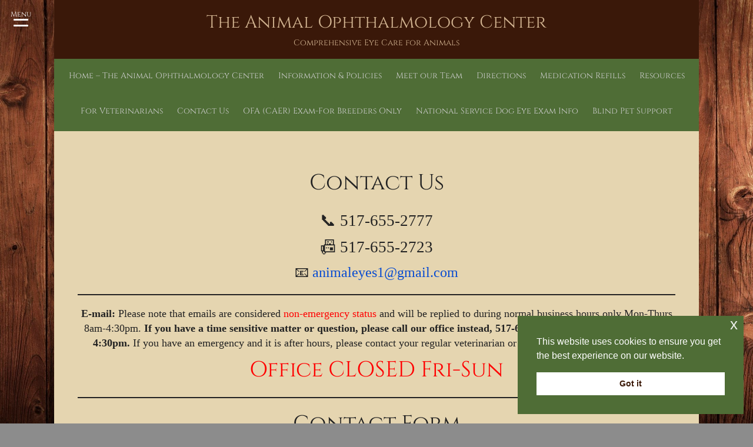

--- FILE ---
content_type: text/css
request_url: https://www.eye-vet.com/wp-content/themes/hathor-pro/style.css
body_size: 13073
content:
/*
/*
Theme Name: Hathor Pro 
Theme URI: http://www.imonthemes.com/?p=209
Author: Imonthemes
Author URI: http://www.imonthemes.com
License: GNU General Public License, v3
License URI: http://www.gnu.org/licenses/old-licenses/gpl-2.0.html

Description: Hathor Pro Theme makes it easy to fully customize the Layout, Colors and Style within minutes.The theme allows you to  upload your logo.The Theme also has a  4 header style , 3 Service Block Style , 4 Latest Post layout , 5 Page template . The theme is SEO Friendly and has plenty of user-friendly options. Due to its superb flexibility of its framework, it allows you to create unique Websites for many purposes like Magazine, Blog, Portfolio, Creative or Business. Fits all popular mobile devices and tablets.

Version: 0.3


Tags: fixed-layout,fluid-layout,theme-options, one-column, dark, black, white, right-sidebar, custom-background, theme-options, translation-ready, featured-images, full-width-template,sticky-post, post-formats

Hathor WordPress Theme, Copyright 2014 imonthemes.com
Hathor is distributed under the terms of the GNU GPL
*/





/* Body Start */

body {
	font-family: 'Arimo', sans-serif;
	background: #f7f7f7;
}
#header {
	background: #353535;
}
p {
	font-size: 12px;
	line-height: 18px;
	font-weight: 400;
	color: #353535;
	
}
.no-padding {
	padding: 0px;
	
}
.warp{ background-color:#FFF;}
/*                                             Header
================================================================================ */




/*-----------------------------------------------------------------------------------*/
/*	STRUCTURE
/*-----------------------------------------------------------------------------------*/


/* Header */
#branding {
	 /*border-bottom: 1px solid #dddddd;*/
  background-color: #ffffff;
  position: relative;
  z-index: 102;
  -webkit-box-shadow: 0 1px 1px 0 rgba(0, 0, 0, 0.1), 0 1px 0 0 rgba(0, 0, 0, 0.06);
  -moz-box-shadow: 0 1px 1px 0 rgba(0, 0, 0, 0.1), 0 1px 0 0 rgba(0, 0, 0, 0.06);
  box-shadow: 0 1px 1px 0 rgba(0, 0, 0, 0.1), 0 1px 0 0 rgba(0, 0, 0, 0.06); }


#branding2 {
	z-index: 9999;
	background-color: #FFFFFF;
	position: relative;
	background-position: bottom;
}

#branding3 {
	z-index: 9999;
	background-color: #333333;
	padding-bottom: 40px;
	position: relative;
	background-position: bottom;
	padding-left: 20px;
	
}
#branding4{
	z-index: 9999;
	background-color: #333333;
	padding-bottom: 50px;
	position: relative;
	background-repeat: repeat-x;
	background-position: bottom;
	padding-left: 20px;

	
}

.call2{
	float: right;
	text-align: right;
	padding-top: 20px;
	padding-right: 20px;
	color: #FFF;
	line-height:25px;
	}
.topbar{
	padding:5px;
	

	background-color: #FFF
}	

#site-title4{padding-top:20px;
text-align: left;
margin-left:30px;
}
#site-title4 a {
	color: #FFF;
	font-size: 30px;
	line-height: 36px;
	text-decoration: none;
	text-align: center;
}
/* logo*/
.desc {
	text-align: left;
	color: #000;
	font-size: 14px;
	text-align: center;
	padding-bottom: 20px;
	padding-top:10px;	
}
.desc4 {
	text-align: left;
	color: #FFF;
	font-size: 14px;
	padding-bottom: 20px;
	padding-top: 10px;
	margin-left:30px;
}

#site-title {
	padding-top:20px;
	float:left;
	padding-bottom:20px;
}

#site-title2{padding-top:20px;
text-align:center;
}
#site-title2 a {
	color: #000;
	font-size: 30px;
	line-height: 36px;
	text-decoration: none;
	text-align: center;
}

#site-title3{padding-top:20px;
text-align: left;
padding-bottom: 4px;
}
#site-title3 a {
	color: #000;
	font-size: 30px;
	line-height: 36px;
	text-decoration: none;
	text-align: center;
}
#site-title a {
	color: #000;
	font-size: 40px;
	line-height: 36px;
	text-decoration: none;
	text-align: center;
}

/*MENU*/
#menu_wrap {
	padding-top:10px;
	
	float: right;
	
}

#menu_wrap3 {
	padding-right:20px;
	
	float: right;
	
}


#menu_wrap2 {
	float: none;
	text-align: center;
	background-color: rgb(204,204,204);
	border-top: 3px solid rgb(204,204,204);	
}
#menu_wrap4 {
	float: none;
	text-align: left;
	background-color: rgb(39, 39, 39);
	border-top: 2px solid rgb(63, 63, 63);
	padding-left:30px;
	
}
.tinynav, .tinynav1 {
	display: none;
}
#navmenu {

}
.nav-header {
	margin: auto;
	padding: 0;
	display: block;
}
#navmenu ul {
	margin: 0px;
	padding: 0px;
	padding-left: 5px;
}
#navmenu ul li {
	list-style-type: none;
	display: inline-block;
	position: relative;
	margin-top: 0px;
	padding-top: 15px;
	height:60px;
	padding-left:10px;
	padding-right:10px;
	
	
	
}

#menu_wrap3 #navmenu ul li {
	list-style-type: none;
	display: inline-block;
	position: relative;
	margin-top: 0px;
	padding-top: 25px;
	height:80px;
	padding-left:10px;
	padding-right:10px;
	
	
	
}

#navmenu li a {
	font-size: 14px;
	color: #000;
	font-weight: 500;
	
}
#menu_wrap4 #navmenu li a {
	font-size: 14px;
	color: #FFF;
	font-weight: 500;	
}

#menu_wrap2 #navmenu li a {
	font-size: 14px;
	color: #000;
	font-weight: 500;
}
#menu_wrap3 #navmenu li a {
	font-size: 14px;
	color: #FFF;
	font-weight: 500;
}


/* Effect 4: bottom border enlarge */
#navmenu ul {
	padding: 0 0 0px;
}

#navmenu ul > li::after {
	position: absolute;
	bottom:100%;
	left: 0;
	width: 100%;
	height: 0.5px;
	content: '';
	opacity: 0;
	-webkit-transition: height 0.3s, opacity 0.3s, -webkit-transform 0.3s;
	-moz-transition: height 0.3s, opacity 0.3s, -moz-transform 0.3s;
	transition: height 0.3s, opacity 0.3s, transform 0.3s;
	-webkit-transform: translateY(-10px);
	-moz-transform: translateY(-10px);
	transform: translateY(-10px);
	background-color: #09C;
}

#navmenu ul > li:hover::after,
#navmenu ul > li:focus::after {
	height: 2px;
	opacity: 1;
	-webkit-transform: translateY(0px);
	-moz-transform: translateY(0px);
	transform: translateY(0px);
}


#navmenu ul >li ul li::after{ display:none;}



#menu-icon {
	display: none;
}
/*SUBMENU*/
#navmenu ul li ul {
	position:absolute;width:210px; z-index:999999;  padding-left:0; margin-left:0px;  margin-top:18px; display:none;left: -60px; }
	
	
#menu_wrap2 #navmenu ul li ul li {
	float: none;
	margin: 0;
	text-align: center;
	display: block;
	border-bottom: 1px solid #333;
	height: auto;
	padding-top: 10px;
	padding-right: 0px;
	padding-bottom: 10px;
	padding-left: 0px;
	background-color: #CCC;
}



#menu_wrap3 #navmenu ul li ul li {
	float: none;
	margin: 0;
	text-align: center;
	background: #333;
	display: block;
	height: auto;
	padding-top: 5px;
	padding-right: 0px;
	padding-bottom: 5px;
	padding-left: 0px;
	border-bottom-width: 1px;
	border-bottom-style: solid;
	border-bottom-color: #000;
}

#menu_wrap3 #navmenu ul li ul li ul {
	left: 100%;
	margin-top: -38px;
	float: none;
	border-left-width: 1px;
	border-left-style: solid;
	border-left-color: #CCC;
	background-color:#333;
	
}


#navmenu ul li ul li {
	float: none;
	margin: 0;
	text-align: center;
	background: #333;
	display: block;
	height: auto;
	padding-top: 10px;
	padding-right: 0px;
	padding-bottom: 10px;
	padding-left: 0px;
	border-bottom-width: 1px;
	border-bottom-style: solid;
	border-bottom-color: #000;
}

#navmenu ul li ul li:hover {
	background-color: #0099CC;
}
#navmenu ul > li ul li:hover {
	color: white; /* Old browsers */
	background-color: #0099CC ;
}
#navmenu ul li ul li a 
	{  width:100%; margin:0px; display:block;
	color:#CCC;
}
#navmenu ul li ul li ul {
	left: 100%;
	margin-top: -25px;
	float: none;
	border-left-width: 1px;
	border-left-style: solid;
	border-left-color: #CCC;
	background-color:#333;
	
}

 @media only screen and (max-width: 768px) {
/*MENU*/
body #menu_wrap {
	width: 100%;
}
body #navmenu {
	width: 100%;
	text-align: center
}

#navmenu ul li {
	list-style-type: none;
	display: inline-block;
	position: relative;
	margin-top: 0px;
	padding-top: 15px;
	height: auto;
	padding-left:10px;
	padding-right:10px;
	
	
	
}
/* nav-wrap */
#menu_wrap {
	position: relative;
}
/* menu icon */
#menu-icon {
	padding: 10px 0px;
	cursor: pointer;
	font-size: 20px;
	display: block!important; /* show menu icon */
}
#menu-icon:hover {
}
/* main nav */
body #navmenu ul.menu {
	clear: both;
	position: absolute;
	top: 50px;
	width: 100%;
	z-index: 10000;
	border: solid 1px #999;
	display: none;
	margin-top: 5px;
	background-color: rgb(51,51,51);	
}
body #navmenu ul.menu li {
	width: 100%;
	clear: both;
	float: none;
	text-align: center;
	padding-top: 6px;
	padding-right: 30px;
	padding-bottom: 6px;
	padding-left: 0px;
	border-top-width: 2px;
	border-right-width: 2px;
	border-bottom-width: 2px;
	border-left-width: 2px;
	border-top-style: solid;
	border-right-style: solid;
	border-bottom-style: solid;
	border-left-style: solid;
}
body #navmenu ul > li:hover {
	background: none!important;
}
body #navmenu ul.menu li ul li {
	background: none!important;
	width: 100%;
	border: none;
}
body #navmenu ul.menu li ul li:hover {
	background: none!important;
}
body #navmenu ul.menu a, body #topmenu ul.menu ul a {
	background: none;
	display: inline;
	padding: 0;
	border: none;
	color:#FFF !important;
}
body #navmenu ul.menu a:hover, body #topmenu ul.menu ul a:hover {
	background: none;
}
/* dropdown */
body #navmenu ul.menu ul {
	width: auto;
	position: static;
	display: block;
	border: none;
	background: inherit;
	margin-top: 0px;
}
body #navmenu ul.menu ul li {
}
}
/*SLIDER*/
#slider {
	width: 100%;
	float: left;
	max-height: 500px;
	position: relative;
	overflow: hidden;
	border-bottom: 1px solid rgb(213, 213, 213);
background-color: rgb(255, 255, 255);
box-shadow: 0px 0px 3px rgba(0, 0, 0, 0.1);
}
.slider_shadow {
	height: 49px;
	position: relative;
	top: -1px;
	background-image: url(images/shadow.png);
	background-repeat: no-repeat;
	background-position: center top;
}

.slider_shadow2 {
	height: 49px;
	position: relative;
	top: -1px;
	background-image: url(images/slider_shadow.png);
	background-repeat: no-repeat;
	background-position: center top;
}
/* The Nivo Slider styles */

.nivoSlider {
	position: relative;
	-webkit-box-shadow: 0px 1px 5px 0px #4a4a4a;
	-moz-box-shadow: 0px 1px 5px 0px #4a4a4a;
	box-shadow: 0px 1px 5px 0px #4a4a4a;
	background-color: #fff;
	background-image: url(css/default/loading.gif);
	background-repeat: no-repeat;
	background-position: 50% 50%;
	margin-bottom:5px;
}
 .nivoSlider img {
	position:absolute;
	top:0px;
	left:0px;
	display:none;
}
 .nivoSlider a {
	border:0;
	display:block;
}

.nivo-controlNav {text-align: center;padding: 15px 0;bottom: 10px;position: absolute;z-index: 99;left: 48%;}
.nivo-controlNav a {cursor: pointer;background: #444;width: 15px;height: 10px;display: inline-block;margin-right: 5px;
border: 3px solid #222;text-indent: -999999px;}
.nivo-controlNav a.active {background:#26ae90;}

 .nivo-directionNav a {
	display: block;
	width: 30px;
	height: 30px;
	text-indent: -9999px;
	border: 0;
	opacity: 0;
	-webkit-transition: all 200ms ease-in-out;
	-moz-transition: all 200ms ease-in-out;
	-o-transition: all 200ms ease-in-out;
	transition: all 200ms ease-in-out;
	background-image: url(css/default/arrows.png);
	background-repeat: no-repeat;
	
}
 .nivo-directionNav a { opacity: 0.15; }

 .nivo-directionNav a:hover{ opacity:1;}
 a.nivo-nextNav {
	background-position:-30px 0;
	right:15px;
}
 a.nivo-prevNav {
	left:15px;
}

 .nivo-caption {
    font-family: Helvetica, Arial, sans-serif;
}
 .nivo-caption a {
    color:#fff;
    
}
 .nivo-caption a:hover {
    color:#fff;
}

 .nivo-controlNav.nivo-thumbs-enabled {
	width: 100%;
}
 .nivo-controlNav.nivo-thumbs-enabled a {
	width: auto;
	height: auto;
	background: none;
	margin-bottom: 5px;
}
 .nivo-controlNav.nivo-thumbs-enabled img {
	display: block;
	width: 120px;
	height: auto;
}

.readmore2{display: inline-block;
	*display: inline;
	padding: 5px 15px;
	margin-bottom: 0;
	*margin-left: .3em;
	font-size: 13px;
	line-height: 20px;
	text-align: center;
	vertical-align: middle;
	cursor: pointer;
	color:#FFF;
	border:1px solid;
	*border: 0;
	text-shadow: 0 -1px 0 rgba(0, 0, 0, 0.25);
	
	border-color: rgba(0, 0, 0, 0.1) rgba(0, 0, 0, 0.1) rgba(0, 0, 0, 0.25);
	-webkit-border-radius: 4px;
	 -moz-border-radius: 4px;
		  border-radius: 4px;
	filter: progid:DXImageTransform.Microsoft.gradient(startColorstr='#ffffffff', endColorstr='#ffe6e6e6', GradientType=0);
	filter: progid:DXImageTransform.Microsoft.gradient(enabled=false);
	*zoom: 1;
	-webkit-box-shadow: inset 0 1px 0 rgba(255, 255, 255, 0.3), 0 1px 3px rgba(0, 0, 0, 0.1);
	 -moz-box-shadow: inset 0 1px 0 rgba(255, 255, 255, 0.3), 0 1px 3px rgba(0, 0, 0, 0.1);
		  box-shadow: inset 0 1px 0 rgba(255, 255, 255, 0.3), 0 1px 3px rgba(0, 0, 0, 0.1);
		  
	-webkit-transition: background-color .3s ease, border .3s ease, color .3s ease, opacity .3s ease-in-out;
	   -moz-transition: background-color .3s ease, border .3s ease, color .3s ease, opacity .3s ease-in-out;
	    -ms-transition: background-color .3s ease, border .3s ease, color .3s ease, opacity .3s ease-in-out;
	     -o-transition: background-color .3s ease, border .3s ease, color .3s ease, opacity .3s ease-in-out;
	        transition: background-color .3s ease, border .3s ease, color .3s ease, opacity .3s ease-in-out;
			margin-left:25%;
			background-color:#26ae90;
			margin-top:20px;
			margin-left:76%;}

.readmore2:hover { background-color: #F00;}

/* welcome */
#callout {
	width: 100%;
	background-color: #F0F0F0;
	text-align: center;
	box-shadow: 0px 0px 1px rgba(0, 0, 0, 0.2);
	-moz-box-shadow: 0px 0px 1px rgba(0, 0, 0, 0.2);
	-webkit-box-shadow: 0px 0px 1px rgba(0, 0, 0, 0.2);
	position: relative;
	padding:1.5%;
	
	margin-bottom: 20px;
	
}



/* welcome */


/* services-wrap */


.services-wrap {
	background-color: #FFF;
}
 


/* services-wrap */

/*......................flexslider..............*/
.title h2.blue1 {
	
	color:#313131;
	font-size:28px;
	padding:0 0 0 10px;
}
.caroufredsel_wrapper{
	margin-left:0px !important}
.title span.blue {
    color: rgb(13, 162, 205);
}
.our_work {
	margin-top: 50px;
	margin-right: 0px;
	margin-bottom: 0;
	margin-left: 0;	
}
 .our_work .title {
	
	padding:0 0 15px 0;
	text-align:center;
	
}
.our_work .title p {}

 .our_work li {
	margin:0 19px 0 0 !important;
}
 .our_work li.last {
	margin:0 19px 0 0px !important;
}
 .our_work .work {
    float: left;
    width: 335px;
    margin-right: 9px;
    margin-top: 14px;
	margin-left:8px;
	}
	
	
 .our_work .work.last {
	margin:25px 0 0 0;
}
 .our_work p.port {
	text-align: center;
	width: 330px;
padding: 15px;
background: none repeat scroll 0% 0% #FAFAFA;
position: relative;
border-right: 1px solid #DDD;
border-width: medium 1px 1px;

border-color: -moz-use-text-color #DDD #DDD;
-moz-border-top-colors: none;
-moz-border-right-colors: none;
-moz-border-bottom-colors: none;
-moz-border-left-colors: none;
border-image: none;
float: left;
clear: both;
border-radius: 0px 0px 4px 4px;
box-shadow: 0px 3px 0px rgba(0, 0, 0, 0.2);
-moz-box-sizing: border-box;
}

.our_work p.port a { color:#333;}

.work-carousel{ background-color:#FFF;}
.tf-work-carousel .flex-direction-nav {
  *height: 0;
}

.work-carousel-head {
  position: relative;
  margin-right:10px;}

.work-carousel-head a {
	display: block;
	cursor: pointer;
	position: absolute;
	top: 0px;
	right: 0px;
	z-index: 1;
	cursor: pointer;
	background-repeat: no-repeat;
	background-position: 0 0;
	width: 19px;
	height: 19px;
	text-indent: -9999px;
	background-color: #D8D8D8;
	background-image: url('images/rps_arrows.png');
	background-repeat: no-repeat;
	border-radius: 2px;
	margin-top: -36px;
	margin-right: 10px;
	margin-bottom: 0;
	margin-left: 0;
}

.work-carousel-head a:hover{ background-color:#F30}
.work-carousel-head .next {
  background-position: -30px 0;
}

.work-carousel-head .prev {
  margin-right: 30px;
}

.work-carousel-head .next2 {
  background-position: -30px 0;
}

.work-carousel-head .prev2 {
  margin-right: 30px;
}

.work-carousel li {
  display: block;
  float: left;
  position: relative;
  background: #fff;
  margin:0 0px 0 0px !important;
}



.view {
   width: 330px;
   height:222px;
   float: left;
   overflow: hidden;
   position: relative;
   text-align: center;
   cursor: default;
}
.view .mask,.view .content {
   width: 330px;
   height:222px;
   position: absolute;
   overflow: hidden;
   top: 0;
   left: 0;
}
.view img {
   display: block;
   position: relative;
}
.view h2 {
   font-family: 'MuseoSlab300Regular';color: #fff;
   text-align: center;
   position: relative;
   font-size: 17px;
   padding: 10px;
   background: rgba(0, 0, 0, 0.8);
   margin: 5px 0 0 0;
   text-transform:uppercase;
}
.view p {
   font-size: 12px;
   position: relative;
   color: #fff;
   padding: 10px 20px 20px;
   text-align: center;
   height: 73px;
overflow: hidden;
margin-bottom:0px;
}
.view a.info {
   padding:7px 15px;  
   text-decoration: none;
   font-size:12px;
   background: #000;
   margin:15px 0 0 112px;
   float:left;
   color: #fff;
   text-transform: uppercase;
}
.view a.info:hover {
   background: #f9f9f9;
   color: #000 ;
}

.view-second img {
   -webkit-transition: all 0.2s ease-in;
   -moz-transition: all 0.2s ease-in;
   -o-transition: all 0.2s ease-in;
   -ms-transition: all 0.2s ease-in;
   transition: all 0.2s ease-in;
}
.view-second .mask {
   background-color: rgba(115,146,184, 0.7);
   width: 400px;
   padding: 60px;
   height: 550px;
   -ms-filter: "progid: DXImageTransform.Microsoft.Alpha(Opacity=0)";
   filter: alpha(opacity=0);
   opacity: 0;
   -webkit-transform: translate(265px, 145px) rotate(45deg);
   -moz-transform: translate(265px, 145px) rotate(45deg);
   -o-transform: translate(265px, 145px) rotate(45deg);
   -ms-transform: translate(265px, 145px) rotate(45deg);
   transform: translate(265px, 145px) rotate(45deg);
   -webkit-transition: all 0.2s ease-in-out;
   -moz-transition: all 0.2s ease-in-out;
   -o-transition: all 0.2s ease-in-out;
   -ms-transition: all 0.2s ease-in-out;
   transition: all 0.2s ease-in-out;
}
.view-second h2 {
	border-bottom: 1px solid rgba(0, 0, 0, 0.3);
	background: transparent;
	-webkit-transform: translate(200px, -200px);
	-moz-transform: translate(200px, -200px);
	-o-transform: translate(200px, -200px);
	-ms-transform: translate(200px, -200px);
	transform: translate(200px, -200px);
	-webkit-transition: all 0.2s ease-in-out;
	-moz-transition: all 0.2s ease-in-out;
	-o-transition: all 0.2s ease-in-out;
	-ms-transition: all 0.2s ease-in-out;
	transition: all 0.2s ease-in-out;
	margin-top: 5px;
	margin-right: 40px;
	margin-bottom: 0px;
	margin-left: 40px;
}
.view-second p {
   -webkit-transform: translate(-200px, 200px);
   -moz-transform: translate(-200px, 200px);
   -o-transform: translate(-200px, 200px);
   -ms-transform: translate(-200px, 200px);
   transform: translate(-200px, 200px);
   -webkit-transition: all 0.2s ease-in-out;
   -moz-transition: all 0.2s ease-in-out;
   -o-transition: all 0.2s ease-in-out;
   -ms-transition: all 0.2s ease-in-out;
   transition: all 0.2s ease-in-out;
}
.view-second a.info {
   -webkit-transform: translate(0px, 100px);
   -moz-transform: translate(0px, 100px);
   -o-transform: translate(0px, 100px);
   -ms-transform: translate(0px, 100px);
   transform: translate(0px, 100px);
   -webkit-transition: all 0.2s 0.1s ease-in-out;
   -moz-transition: all 0.2s 0.1s ease-in-out;
   -o-transition: all 0.2s 0.1s ease-in-out;
   -ms-transition: all 0.2s 0.1s ease-in-out;
   transition: all 0.2s 0.1s ease-in-out;
}
.view-second:hover .mask {
   -ms-filter: "progid: DXImageTransform.Microsoft.Alpha(Opacity=100)";
   filter: alpha(opacity=100);
   opacity: 1;
   -webkit-transform: translate(-80px, -125px) rotate(45deg);
   -moz-transform: translate(-80px, -125px) rotate(45deg);
   -o-transform: translate(-80px, -125px) rotate(45deg);
   -ms-transform: translate(-80px, -125px) rotate(45deg);
   transform: translate(-80px, -125px) rotate(45deg);
}
.view-second:hover h2 {
   -webkit-transform: translate(0px,0px);
   -moz-transform: translate(0px,0px);
   -o-transform: translate(0px,0px);
   -ms-transform: translate(0px,0px);
   transform: translate(0px,0px);
   -webkit-transition-delay: 0.3s;
   -moz-transition-delay: 0.3s;
   -o-transition-delay: 0.3s;
   -ms-transition-delay: 0.3s;
   transition-delay: 0.3s;
}
.view-second:hover p {
   -webkit-transform: translate(0px,0px);
   -moz-transform: translate(0px,0px);
   -o-transform: translate(0px,0px);
   -ms-transform: translate(0px,0px);
   transform: translate(0px,0px);
   -webkit-transition-delay: 0.4s;
   -moz-transition-delay: 0.4s;
   -o-transition-delay: 0.4s;
   -ms-transition-delay: 0.4s;
   transition-delay: 0.4s;
}
.view-second:hover a.info {
   -webkit-transform: translate(0px,0px);
   -moz-transform: translate(0px,0px);
   -o-transform: translate(0px,0px);
   -ms-transform: translate(0px,0px);
   transform: translate(0px,0px);
   -webkit-transition-delay: 0.5s;
   -moz-transition-delay: 0.5s;
   -o-transition-delay: 0.5s;
   -ms-transition-delay: 0.5s;
   transition-delay: 0.5s;
}
				



/*Midrow Blocks*/
/*MIDROW*/

.icon_warp{ width:100%;  height:100px; overflow: hidden; }

.icon{
	
	margin-top: 15px;
	margin-bottom: 5px;
	display: inline-block;
	text-align: center;
	
}

.icon_img {
	width: 80px;
	height: 80px;
	border-radius: 50%;
	margin-left: 32%;
	border: 2px solid rgba(0,153,153,0.5);
	
	
} 



.midrow{
	width: 100%;
	float: left;
	margin-bottom: 30px;
	margin-top: 40px;
	margin-left:8px;
	
}
.midrow_wrap{ }


	
.midrow_blocks{ width:23.5%; padding: 0px;  float:left;  position:relative;height: 300px; margin-left:6px; margin-right:6px;  }

.link { text-align:center;}

.midbutton { display: inline-block;
	*display: inline;
	padding: 5px 15px;
	margin-bottom: 0;
	*margin-left: .3em;
	font-size: 13px;
	line-height: 20px;
	text-align: center;
	vertical-align: middle;
	cursor: pointer;
	color:#FFF;
	border:1px solid;
	*border: 0;
	text-shadow: 0 -1px 0 rgba(0, 0, 0, 0.25);
	
	border-color: rgba(0, 0, 0, 0.1) rgba(0, 0, 0, 0.1) rgba(0, 0, 0, 0.25);
	-webkit-border-radius: 4px;
	 -moz-border-radius: 4px;
		  border-radius: 4px;
	filter: progid:DXImageTransform.Microsoft.gradient(startColorstr='#ffffffff', endColorstr='#ffe6e6e6', GradientType=0);
	filter: progid:DXImageTransform.Microsoft.gradient(enabled=false);
	*zoom: 1;
	-webkit-box-shadow: inset 0 1px 0 rgba(255, 255, 255, 0.3), 0 1px 3px rgba(0, 0, 0, 0.1);
	 -moz-box-shadow: inset 0 1px 0 rgba(255, 255, 255, 0.3), 0 1px 3px rgba(0, 0, 0, 0.1);
		  box-shadow: inset 0 1px 0 rgba(255, 255, 255, 0.3), 0 1px 3px rgba(0, 0, 0, 0.1);
		  
	-webkit-transition: background-color .3s ease, border .3s ease, color .3s ease, opacity .3s ease-in-out;
	   -moz-transition: background-color .3s ease, border .3s ease, color .3s ease, opacity .3s ease-in-out;
	    -ms-transition: background-color .3s ease, border .3s ease, color .3s ease, opacity .3s ease-in-out;
	     -o-transition: background-color .3s ease, border .3s ease, color .3s ease, opacity .3s ease-in-out;
	        transition: background-color .3s ease, border .3s ease, color .3s ease, opacity .3s ease-in-out;
			
			background-color:#26ae90}

.midbutton:hover{ color:#FFF; background-color:#ff4533
}




.shadow{
	background-image: url(images/service_shadow.png);
	background-repeat: no-repeat;	
}

.midrow_block h3{ text-align:center; font-size:20px; color:#333;}
.midrow_block p{ text-align:center; font-size:12px;}
.midrow_blocks_wrap{ width:100%; float:left; background-color:#FFF; height:300px;overflow:hidden;
box-shadow: 0px 0px 1px 1px #888888; }


 
	
	
.mid_block_content {
	margin-top: -35px;
	height: 180px !important;
	overflow: hidden;
	padding-top: 23px;
	padding-right: 10px;
	padding-bottom: 0;
	padding-left: 10px;
	
		
}
.midrow_block:last-child .mid_block_content{ border:none;}
.mid_block_content h3{text-align:center; font-size:20px; color:#333; padding-top:15px;}


.midrow_block {
	overflow: hidden;
	border-top-width: 2px;
	border-top-style: solid;
	border-top-color: rgba(0,153,153,0.5);
	
}
.midrow_block:hover{
	color: #000;
}


	
.midrow_block:hover h3{
	color: #000;
}

.blocklink{ display:block; width:1px; height:32px; margin:0 auto; text-indent:-999999px;}
 .blocklink{ display:block; width:36px; height:32px; background:url(images/blocklink.png) no-repeat;}

.imgholder1 {
	
	height: 99px;
	width: 99px;
	margin-left: 75px;
}

/*MIDROW style2*/
.style2 {}
.style2.icon_warp{ width:100%;  height:100px; overflow: hidden; padding-top:5px;}

.style2.icon{
	margin-left: 14%;
	margin-top: 15px;
	margin-bottom: 5px;
	display: inline-block;
	
}

.style2.icon_img {
	width: 80px;
	height: 80px;
	border-radius: 50%;
	margin-left: 32%;
	border: 2px solid rgba(0,153,153,0.5);
	text-align:center;
	
	
	
} 



.style2.midrow{
	width: 100%;
	float: left;
	margin-bottom: 30px;
	margin-top: 40px;
	
}
.style2.midrow_wrap{ }


	
.style2.midrow_blocks{ width:23.5%; padding: 0px;  float:left;  position:relative;height: 300px; margin-left:6px; margin-right:6px;  }


.style2.midbutton { color: #ffffff;
        border-color: #AF4040;
        border-bottom-color: #9A2020;
        background: -moz-linear-gradient(center top,#E85252 20%, #CF2E2E 100%);
        background: -webkit-gradient(linear,left top,left bottom,color-stop(.2, #E85252),color-stop(1, #CF2E2E));
        background: -webkit-linear-gradient(top, #E85252 20%, #CF2E2E 100%); /* Chrome10+,Safari5.1+ */
        background: -o-linear-gradient(top, #E85252 20%, #CF2E2E 100%); /* Opera11.10+ */
        background: -ms-linear-gradient(top, #E85252 20%, #CF2E2E 100%); /* IE10+ */
        filter: progid:DXImageTransform.Microsoft.gradient( startColorstr='#E85252', endColorstr='#CF2E2E',GradientType=0 ); /* IE6-9 */
        background: linear-gradient(top, #E85252 20%, #CF2E2E 100%); /* W3C */
        text-shadow: 0 -1px 0 rgba(0, 0, 0, .3);
        border-color: #AF4040;
        border-bottom-color: #9A2020;
		margin-left:22%;
		border-width: 1px;
border-style: solid;border-image: none;
border-radius: 3px;
font-size: 13px;
display: inline-block;
text-decoration: none;
cursor: pointer;

line-height: normal;
padding: 4px 16px;}

.style2.midbutton:hover{ color:#FFF;}




.style2.shadow{
	background-image: url(images/service_shadow.png);
	background-repeat: no-repeat;	
}

.style2.midrow_block h3{ text-align:center; font-size:20px; color:#333;}
.style2.midrow_block p{ text-align:center; font-size:12px;}
.style2.midrow_blocks_wrap{ width:100%; float:left; background-color:#FFF; height:300px;overflow:hidden;
box-shadow: 0px 0px 1px 1px #888888; }


 
	
	
.style2.mid_block_content {
	margin-top: -35px;
	height: 180px !important;
	overflow: hidden;
	padding-top: 23px;
	padding-right: 10px;
	padding-bottom: 0;
	padding-left: 10px;
	
		
}
.style2.midrow_block:last-child .mid_block_content{ border:none;}
.style2.mid_block_content h3{text-align:center; font-size:20px; color:#333; padding-top:15px;}


.style2.midrow_block {
	overflow: hidden;
	border-top-width: 2px;
	border-top-style: solid;
	border-top-color: rgba(0,153,153,0.5);
	
}
.style2.midrow_block:hover{
	color: #000;
}


	
.style2.midrow_block:hover h3{
	color: #000;
}

.style2.blocklink{ display:block; width:1px; height:32px; margin:0 auto; text-indent:-999999px;}
 .blocklink{ display:block; width:36px; height:32px; background:url(images/blocklink.png) no-repeat;}

.style2.imgholder1 {
	
	height: 99px;
	width: 99px;
	margin-left: 75px;
}



/*MIDROW style2*/
.style3.midrow_blocks_wrap{ width:500px; float:left; background-color:#FFF; overflow:hidden;
box-shadow: 0px 0px 0px 0px #888888; height:200px; margin-right:35px; margin-left:10px; margin-bottom:5px;}

 .article-in{
	text-align:left;
	position:relative;
	background:none !important;
	border:none !important;
	padding-left:145px;
	
	
	-webkit-box-sizing: border-box; /* Safari/Chrome, other WebKit */
	-moz-box-sizing: border-box;    /* Firefox, other Gecko */
	-ms-box-sizing: border-box;     /* IE 10 + */
	box-sizing: border-box;         /* Opera/IE 8+ */
}

 .article-in i{
	color:#3C4852;
	border:none !important;
	background-color:none !important;
	float:left;
	width:120px;
	height:120px;
	line-height:120px;
	font-size:50px;
	margin-left:-145px;
	border:1px solid #ddd;
	border-bottom-color:#f5f5f5;
	-moz-box-shadow: 0px 3px 0px rgba(0,0,0,0.2), 0 0 20px rgba(0, 0, 0, 0.1) inset;
	-webkit-box-shadow: 0px 3px 0px rgba(0,0,0,0.2), 0 0 20px rgba(0, 0, 0, 0.1) inset;
	box-shadow: 0px 3px 0px rgba(0,0,0,0.2), 0 0 20px rgba(0, 0, 0, 0.1) inset;	
	-webkit-border-radius: 4px;	
	-moz-border-radius: 4px;	
	border-radius: 4px;
	text-align:center;
	margin-bottom:20px;
	position:absolute;
	
	-webkit-box-sizing: border-box; /* Safari/Chrome, other WebKit */
	-moz-box-sizing: border-box;    /* Firefox, other Gecko */
	-ms-box-sizing: border-box;     /* IE 10 + */
	box-sizing: border-box;         /* Opera/IE 8+ */
	
	-webkit-transition: .3s ease;
	   -moz-transition: .3s ease;
	    -ms-transition: .3s ease;
	     -o-transition: .3s ease;
	        transition: .3s ease;
	
}
 .article-in h2{
	font-size:16px;
	color:#3C4852 !important;
}
 .article-in p{
	color:#888 !important;
}
.midbutton2 { display: inline-block;
	*display: inline;
	padding: 5px 15px;
	margin-bottom: 0;
	*margin-left: .3em;
	font-size: 13px;
	line-height: 20px;
	text-align: center;
	vertical-align: middle;
	cursor: pointer;
	color:#FFF;
	border:1px solid;
	*border: 0;
	text-shadow: 0 -1px 0 rgba(0, 0, 0, 0.25);
	
	border-color: rgba(0, 0, 0, 0.1) rgba(0, 0, 0, 0.1) rgba(0, 0, 0, 0.25);
	-webkit-border-radius: 4px;
	 -moz-border-radius: 4px;
		  border-radius: 4px;
	filter: progid:DXImageTransform.Microsoft.gradient(startColorstr='#ffffffff', endColorstr='#ffe6e6e6', GradientType=0);
	filter: progid:DXImageTransform.Microsoft.gradient(enabled=false);
	*zoom: 1;
	-webkit-box-shadow: inset 0 1px 0 rgba(255, 255, 255, 0.3), 0 1px 3px rgba(0, 0, 0, 0.1);
	 -moz-box-shadow: inset 0 1px 0 rgba(255, 255, 255, 0.3), 0 1px 3px rgba(0, 0, 0, 0.1);
		  box-shadow: inset 0 1px 0 rgba(255, 255, 255, 0.3), 0 1px 3px rgba(0, 0, 0, 0.1);
		  
	-webkit-transition: background-color .3s ease, border .3s ease, color .3s ease, opacity .3s ease-in-out;
	   -moz-transition: background-color .3s ease, border .3s ease, color .3s ease, opacity .3s ease-in-out;
	    -ms-transition: background-color .3s ease, border .3s ease, color .3s ease, opacity .3s ease-in-out;
	     -o-transition: background-color .3s ease, border .3s ease, color .3s ease, opacity .3s ease-in-out;
	        transition: background-color .3s ease, border .3s ease, color .3s ease, opacity .3s ease-in-out;
			
			background-color:#26ae90}
			
.midbutton2:hover { color:#FFF;}


/*callout style1*/
.boxes-shadow{
	position:relative;
	z-index:10;
}
.boxes-shadow:before,
.boxes-shadow:after { 
    bottom:15px;
    left:10px;
    width:50%;
    height:20%;
    max-width:300px;
    max-height:100px;
    position:absolute;
    content:'';
    z-index:-1;
    -webkit-box-shadow:0 15px 10px rgba(0, 0, 0, 0.5);   
       -moz-box-shadow:0 15px 10px rgba(0, 0, 0, 0.5);
            box-shadow:0 15px 10px rgba(0, 0, 0, 0.5);
    -webkit-transform:rotate(-3deg);    
       -moz-transform:rotate(-3deg);   
        -ms-transform:rotate(-3deg);   
         -o-transform:rotate(-3deg);
            transform:rotate(-3deg);
}
.boxes-shadow:after {
    right:10px; 
    left:auto;
    -webkit-transform:rotate(3deg);   
       -moz-transform:rotate(3deg);  
        -ms-transform:rotate(3deg);  
         -o-transform:rotate(3deg);
            transform:rotate(3deg);
}

.stunning-text{
	background:#fafafa;
	padding:30px;
	position:relative;
	border:1px solid #ddd;
	border-bottom-color:#f5f5f5;
	-moz-box-shadow: 0px 3px 0px rgba(0,0,0,0.2), 0 0 20px rgba(0, 0, 0, 0.1) inset;
	-webkit-box-shadow: 0px 3px 0px rgba(0,0,0,0.2), 0 0 20px rgba(0, 0, 0, 0.1) inset;
	box-shadow: 0px 3px 0px rgba(0,0,0,0.2), 0 0 20px rgba(0, 0, 0, 0.1) inset;
	-webkit-border-radius: 4px;	
	-moz-border-radius: 4px;	
	border-radius: 4px;
	
	-webkit-box-sizing: border-box; /* Safari/Chrome, other WebKit */
	-moz-box-sizing: border-box;    /* Firefox, other Gecko */
	-ms-box-sizing: border-box;     /* IE 10 + */
	box-sizing: border-box;
	margin-top:30px;       /* Opera/IE 8+ */
}
.button-wrap{
	float:right;
	margin:0 0 20px 30px;
	position:relative;
	z-index:10;
}
.stunning-text p {
	margin-bottom:0;
}
.stunning-text h3{
	line-height:1;
}
.stunning-bottom img{
	float:left;
	max-width:100%;
}

.midbutton-call { display: inline-block;
	*display: inline;
	padding: 5px 15px;
	margin-bottom: 0;
	*margin-left: .3em;
	font-size: 13px;
	line-height: 20px;
	text-align: center;
	vertical-align: middle;
	cursor: pointer;
	color:#FFF;
	border:1px solid;
	*border: 0;
	text-shadow: 0 -1px 0 rgba(0, 0, 0, 0.25);
	
	border-color: rgba(0, 0, 0, 0.1) rgba(0, 0, 0, 0.1) rgba(0, 0, 0, 0.25);
	-webkit-border-radius: 4px;
	 -moz-border-radius: 4px;
		  border-radius: 4px;
	filter: progid:DXImageTransform.Microsoft.gradient(startColorstr='#ffffffff', endColorstr='#ffe6e6e6', GradientType=0);
	filter: progid:DXImageTransform.Microsoft.gradient(enabled=false);
	*zoom: 1;
	-webkit-box-shadow: inset 0 1px 0 rgba(255, 255, 255, 0.3), 0 1px 3px rgba(0, 0, 0, 0.1);
	 -moz-box-shadow: inset 0 1px 0 rgba(255, 255, 255, 0.3), 0 1px 3px rgba(0, 0, 0, 0.1);
		  box-shadow: inset 0 1px 0 rgba(255, 255, 255, 0.3), 0 1px 3px rgba(0, 0, 0, 0.1);
		  
	-webkit-transition: background-color .3s ease, border .3s ease, color .3s ease, opacity .3s ease-in-out;
	   -moz-transition: background-color .3s ease, border .3s ease, color .3s ease, opacity .3s ease-in-out;
	    -ms-transition: background-color .3s ease, border .3s ease, color .3s ease, opacity .3s ease-in-out;
	     -o-transition: background-color .3s ease, border .3s ease, color .3s ease, opacity .3s ease-in-out;
	        transition: background-color .3s ease, border .3s ease, color .3s ease, opacity .3s ease-in-out;
			
			background-color:#26ae90;
			float:right;}
			
	.midbutton-call:hover{ color:#FFF;}
	
	
.stunning-text2{
	background:#fafafa;
	padding:30px;
	position:relative;
	border:1px solid #ddd;
	border-bottom-color:#f5f5f5;
	-moz-box-shadow: 0px 3px 0px rgba(0,0,0,0.2), 0 0 20px rgba(0, 0, 0, 0.1) inset;
	-webkit-box-shadow: 0px 3px 0px rgba(0,0,0,0.2), 0 0 20px rgba(0, 0, 0, 0.1) inset;
	box-shadow: 0px 3px 0px rgba(0,0,0,0.2), 0 0 20px rgba(0, 0, 0, 0.1) inset;
	-webkit-border-radius: 4px;	
	-moz-border-radius: 4px;	
	border-radius: 4px;
	
	-webkit-box-sizing: border-box; /* Safari/Chrome, other WebKit */
	-moz-box-sizing: border-box;    /* Firefox, other Gecko */
	-ms-box-sizing: border-box;     /* IE 10 + */
	box-sizing: border-box;
	margin-top:30px;       /* Opera/IE 8+ */
}

/*LAYOUT 1*/

.lay1 {
	width: 100%;
	float: left;
	margin-top: 30px;
	padding-top: 10px;
	margin-left:50px;}
.lay1 .hentry {
	width: 300px;
	height:380px;

	
	margin-right: 15px;
	margin-left: 15px;
	float: left;
	padding-left: 10px;
	overflow: hidden;
	margin-bottom:30px;
	
	
}

 .imgwrap{width: 100%;
max-height: 190px;
border-radius: 4px 4px 0px 0px;
overflow:hidden;}

.imgwrap:hover {
	opacity: 0.75;
	
	
}
.postitle_lay{ text-align: left; font-size:18px;}
 .post_content2 {
	width: 100%;
	margin-bottom: 3px;
	float: left;
	clear: both;
	border-radius: 0px 0px 4px 4px;
	box-shadow: 0px 3px 0px rgba(0, 0, 0, 0.2);
	-moz-box-sizing: border-box;
	height: 170px;
	overflow: hidden;
	border-top-width: medium;
	border-left-width: 1px;
	border-top-style: none;
	border-right-style: solid;
	border-left-style: solid;
	border-left-color: #CCC;
	border-right-width: 1px;
	border-right-color: #CCC;
	padding:4px;
	background-color:#FFF;
}
.post_content3{height: 155px; overflow:hidden;}
	
.post_content2  p{ padding-bottom:5px;}

.bottom_holder_2 {
    width: 100%;
    margin-bottom: 3px;
    border-top: medium none;
    float: left;
    clear: both;
    border-radius: 0px 0px 4px 4px;
    box-shadow: 0px 3px 0px rgba(0, 0, 0, 0.2);
    -moz-box-sizing: border-box;
}



/*LAYOUT 2*/

.lay2 {
	width: 100%;
	float: left;
	padding-left: 20px;
	background-color: #FFF;
}
.lay2 .hentry{
	float: left;
	width: 270px;
	margin-right: 35px;
	margin-left:35px;
	height:500px;
	margin-top:30px;
	margin-bottom:30px;
	-ms-word-wrap: break-word;
word-wrap: break-word;
}


.imageWrap img:hover{
	opacity: .70;
	
}
.imageWrap{
	line-height: 0;
	display: block;
	position: relative;
	margin-bottom: 20px;
	
}

.shadowHolder img{
	display: block;
	margin-left: auto;
	margin-right: auto;
	position: relative;
	max-width: 100%;
	margin-top: -20px;
	margin-bottom: 20px;
}
.imageWrap img{
	display: block;
	width: 100%;
	height: auto;
}

.imageWrap a span {
	display: none; 
	position: absolute; 
	top: 0; 
	left: 0; 
	width: 100%; 
	height: 100%; 
	z-index: 999; 
	background: url(../images/overlay.png) repeat; 
}
.imageWrap a span span {
	float: left; 
	width: 100%; 
	height: 100%; 
	background: transparent url(../images/mg.png) center center no-repeat; 
}

.buttonPro{
	 display: inline-block;
	*display: inline;
	padding: 5px 15px;
	margin-bottom: 0;
	*margin-left: .3em;
	font-size: 13px;
	line-height: 20px;
	text-align: center;
	vertical-align: middle;
	cursor: pointer;
	color:#FFF;
	border:1px solid;
	*border: 0;
	text-shadow: 0 -1px 0 rgba(0, 0, 0, 0.25);
	
	border-color: rgba(0, 0, 0, 0.1) rgba(0, 0, 0, 0.1) rgba(0, 0, 0, 0.25);
	-webkit-border-radius: 4px;
	 -moz-border-radius: 4px;
		  border-radius: 4px;
	filter: progid:DXImageTransform.Microsoft.gradient(startColorstr='#ffffffff', endColorstr='#ffe6e6e6', GradientType=0);
	filter: progid:DXImageTransform.Microsoft.gradient(enabled=false);
	*zoom: 1;
	-webkit-box-shadow: inset 0 1px 0 rgba(255, 255, 255, 0.3), 0 1px 3px rgba(0, 0, 0, 0.1);
	 -moz-box-shadow: inset 0 1px 0 rgba(255, 255, 255, 0.3), 0 1px 3px rgba(0, 0, 0, 0.1);
		  box-shadow: inset 0 1px 0 rgba(255, 255, 255, 0.3), 0 1px 3px rgba(0, 0, 0, 0.1);
		  
	-webkit-transition: background-color .3s ease, border .3s ease, color .3s ease, opacity .3s ease-in-out;
	   -moz-transition: background-color .3s ease, border .3s ease, color .3s ease, opacity .3s ease-in-out;
	    -ms-transition: background-color .3s ease, border .3s ease, color .3s ease, opacity .3s ease-in-out;
	     -o-transition: background-color .3s ease, border .3s ease, color .3s ease, opacity .3s ease-in-out;
	        transition: background-color .3s ease, border .3s ease, color .3s ease, opacity .3s ease-in-out;
			margin-left:25%;
			background-color:#26ae90;
			margin-left:0px;
}
.buttonPro:hover { color:#FFF; background-color:#C30;}



/*Layout 4*/

.lay4{
	width: 100%;
	float: left;
	padding-left: 10px;
	
}

.lay4 .hentry {
	width: 300px;
	height:300px;	
	background: #fff;
	margin-right: 20px;
	margin-left:25px;
	float: left;
	margin-bottom: 40px;
	margin-top:40px;

	overflow: hidden;
	
}

.proj-thumb {  height: auto;
    position: relative;
    background: none repeat scroll 0% 0% rgb(0, 0, 0);
  }		
 
	
.proj-thumb img {
    display: block;
    margin: 0px auto;
	height:200px;
	overflow:hidden;
	width:100%;
}

.image-overlay {
	display: block;
	width: 100%;
	height: 100%;
	position: absolute;
	top: 0px;
	left: 0px;
	opacity: 0;
	background-attachment: scroll;
	background-color: rgba(0, 0, 0, 0.3);
	background-image: url(images/link-overlay.png);
	background-repeat: no-repeat;
	background-position: center center;
}
.image-overlay:hover{ opacity:1; cursor:pointer;
-webkit-transition: all 0.6s ease-out;
	-moz-transition: all 0.5s ease-out;
	-ms-transition: all 0.5s ease-out;
	-o-transition: all 0.5s ease-out;
	transition: all 0.6s ease-out;}
	
.proj-description {
   text-align: center;
	width: 300px;
padding: 10px;
background: none repeat scroll 0% 0% #FAFAFA;
position: relative;
border-right: 1px solid #DDD;
border-width: medium 1px 1px;

border-color: -moz-use-text-color #DDD #DDD;
-moz-border-top-colors: none;
-moz-border-right-colors: none;
-moz-border-bottom-colors: none;
-moz-border-left-colors: none;
border-image: none;
float: left;
clear: both;
border-radius: 0px 0px 4px 4px;
box-shadow: 0px 3px 0px rgba(0, 0, 0, 0.2);
-moz-box-sizing: border-box;}

.proj-description a { color:#000;}

/*Our team*/

.caroufredsel_wrapper{
	margin-left:0px !important}

.our_team {
	margin-top: 20px;
	margin-right: 0px;
	margin-bottom: 0px;
	margin-left: 0;	
}
 .our_team .title {
	
	padding:0 0 15px 0;
	text-align:center;
	
}
.our_team .title p {}

 .our_team li {
	margin:0 19px 0 0 !important;
}
 .our_team li.last {
	margin:0 19px 0 0px !important;
}
 .our_team .work {
    float: left;
    width: 300px;
    margin-right:22px;
    margin-top: 14px;
	margin-left:20px;
	}
	
	
 .our_team .work.last {
	margin:25px 0 0 0;
}
 .our_team p.port_team {
	text-align: center;
	width: 300px;
padding: 15px;
background: none repeat scroll 0% 0% #FAFAFA;
position: relative;
border-right: 1px solid #DDD;
border-width: medium 1px 1px;

border-color: -moz-use-text-color #DDD #DDD;
-moz-border-top-colors: none;
-moz-border-right-colors: none;
-moz-border-bottom-colors: none;
-moz-border-left-colors: none;
border-image: none;
float: left;
clear: both;
border-radius: 0px 0px 4px 4px;
box-shadow: 0px 3px 0px rgba(0, 0, 0, 0.2);
-moz-box-sizing: border-box;
}

.our_team p.port_team a{ color:#333 !important;}

.work-carousel{ background-color:#FFF;}
.tf-work-carousel .flex-direction-nav {
  *height: 0;
}




.work-carousel-head {
  position: relative;
  margin-right:10px;}

.work-carousel-head a {
	display: block;
	cursor: pointer;
	position: absolute;
	top: 0px;
	right: 0px;
	z-index: 1;
	cursor: pointer;
	background-repeat: no-repeat;
	background-position: 0 0;
	width: 19px;
	height: 19px;
	text-indent: -9999px;
	background-color: #D8D8D8;
	background-image: url('images/rps_arrows.png');
	background-repeat: no-repeat;
	border-radius: 2px;
	margin-top: -36px;
	margin-right: 10px;
	margin-bottom: 0;
	margin-left: 0;
}

.work-carousel-head a:hover{ background-color:#F30}
.work-carousel-head .next {
  background-position: -30px 0;
}

.work-carousel-head .prev {
  margin-right: 30px;
}

.work-carousel-head .next3 {
  background-position: -30px 0;
}

.work-carousel-head .prev3 {
  margin-right: 30px;
}

.work-carousel li {
  display: block;
  float: left;
  position: relative;
  background: #fff;
  margin:0 0px 0 0px !important;
}



.view_team {
   width: 300px;
   height:300px;
   float: left;
   overflow: hidden;
   position: relative;
   text-align: center;
   cursor: default;
}
.view_team .mask,.view_team .content {
   width: 300px;
   height:300px;
   position: absolute;
   overflow: hidden;
   top: 0;
   left: 0;
  
}
.view_team img {
   display: block;
   position: relative;
}
.view_team h2 {
   font-family: 'MuseoSlab300Regular';color: #fff;
   text-align: center;
   position: relative;
   font-size: 17px;
   padding: 10px;
   
   margin: 5px 0 0 0;
   text-transform:uppercase;
}
.view_team p {
   font-size: 12px;
   position: relative;
   color: #fff;
   padding: 10px 20px 20px;
   text-align: center;
   height: 83px;
overflow: hidden;
}
.view_team a.info {
   padding:7px 15px;  
   text-decoration: none;
   font-size:12px;
   background: #000;
   margin:15px 0 0 112px;
   float:left;
   color: #fff;
   text-transform: uppercase;
}
.view_team a.info:hover {
   background: #f9f9f9;
   color: #000 ;
}


.view-fifth img {
   -webkit-transition: all 0.3s ease-in-out;
   -moz-transition: all 0.3s ease-in-out;
   -o-transition: all 0.3s ease-in-out;
   -ms-transition: all 0.3s ease-in-out;
   transition: all 0.3s ease-in-out;
   display: block;
}
.view-fifth .mask {
	background-color: rgba(51,51,51,0.6);
	-webkit-transform: translateX(-300px);
	-moz-transform: translateX(-300px);
	-o-transform: translateX(-300px);
	-ms-transform: translateX(-300px);
	transform: translateX(-300px);
	-ms-filter: "progid: DXImageTransform.Microsoft.Alpha(Opacity=100)";
	filter: alpha(opacity=100);
	opacity: 1;
	-webkit-transition: all 0.3s ease-in-out;
	-moz-transition: all 0.3s ease-in-out;
	-o-transition: all 0.3s ease-in-out;
	-ms-transition: all 0.3s ease-in-out;
	transition: all 0.3s ease-in-out;
}
.view-fifth h2 {
   color: #fff;
}
.view-fifth p {
   color: #fff;
   -webkit-transition: all 0.2s linear;
   -moz-transition: all 0.2s linear;
   -o-transition: all 0.2s linear;
   -ms-transition: all 0.2s linear;
   transition: all 0.2s linear;
}
.view-fifth:hover .mask {
   -webkit-transform: translateX(0px);
   -moz-transform: translateX(0px);
   -o-transform: translateX(0px);
   -ms-transform: translateX(0px);
   transform: translateX(0px);
}

/*single post*/

#content{ width:100%; float:left;  background-color:#FFF; padding-bottom:20px;



}

.sep-20 {
    margin-top: 20px;
    height: 15px;
}

#content .top-content {
	width:73%;
	position: relative;
	float: left;
	padding: 40px ;
	
}

 @media only screen and (max-width: 768px) {
	 #content .top-content {
	width:60%;
	position: relative;
	float: left;
	padding: 20px 20px;
	
}}


#content .top-content2 {
	width:100%;
	position: relative;
	float: left;
	
	padding: 20px 20px;
	
}
 .post_content {
	width: 100%;

	
}

.post_content a:link {
	
	
}

.commentlist {
	background: #fff;
	box-shadow: 0px 0px 2px rgba(0, 0, 0, 0.10);
	-moz-box-shadow: 0px 0px 2px rgba(0, 0, 0, 0.10);
	-webkit-box-shadow: 0px 0px 2px rgba(0, 0, 0, 0.10);
}
.postitle {
	width: 100%;
	text-align: center;
	font-size: 18px;
}
.postimg {
	width: 100%;
	position: relative;
	float: left;
	padding-left: 10px;
	padding-bottom: 10px;
	cursor: default;
}
.metainfo {
	width: 100%;
	position: relative;
	
}
.metadate {
	float: left;
	padding: 4px;
	opacity: 1;
	position: relative;
	font-size: 14px;
}
.metaauth {
	float: right;
	padding: 4px;
	position: relative;
	font-size: 14px;
}
.post_info_wrap {
	width: 100%;
	background-color: #FFF;
	text-align: left;
	font-size: 14px;
	margin-top: 5px;
	-ms-word-wrap: break-word;
word-wrap: break-word;
}
.post_info_wrap ul {margin-left: 30px;}
.post_info_wrap ol {margin-left: 30px;}

.left_link {
	float: left;
	position: relative;
	height: 20px
}
.right_link {
	float: right;
	position: relative;
	height: 20px;
}
.post_cat {
	padding: 10px;
	float: right;
	position: relative;
	font-size: 12px;
	background-color: #EEEEEE;
	margin-top: 5px;
	
}
.post_tag {
	float: none;
	position: relative;
	font-size: 12px;
	background-color: #EEEEEE;
	color: #000;
	padding-top: 11px;
	padding-right: 11px;
	padding-bottom: 15px;
	padding-left: 25px;
	background-image: url(images/tag.png);
	background-repeat: no-repeat;
	width: 100%;
	
	
}
.post_tag a:hover{
	color:#09C;
	text-decoration:underline;}
.post_tag a{
	padding-left:8px;
	float:left;
	position:relative;
	background-color:#EEEEEE;
	}
.post_cat a{
	margin-left: 5px;
	}
	
.post_cat a:hover{text-decoration:underline;}

#submit,#searchsubmit {
	display: inline-block;
padding: 5px 15px;
margin-bottom: 0px;
font-size: 13px;
line-height: 20px;
text-align: center;
vertical-align: middle;
cursor: pointer;
color: #FFF;
border-width: 1px;
border-style: solid;
-moz-border-top-colors: none;
-moz-border-right-colors: none;
-moz-border-bottom-colors: none;
-moz-border-left-colors: none;
border-image: none;
text-shadow: 0px -1px 0px rgba(0, 0, 0, 0.25);
border-color: rgba(0, 0, 0, 0.1) rgba(0, 0, 0, 0.1) rgba(0, 0, 0, 0.25);
border-radius: 4px;
box-shadow: 0px 1px 0px rgba(255, 255, 255, 0.3) inset, 0px 1px 3px rgba(0, 0, 0, 0.1);
transition: background-color 0.3s ease 0s, border 0.3s ease 0s, color 0.3s ease 0s, opacity 0.3s ease-in-out 0s;
background-color:#26ae90;
	
}

#submit:hover{
	background:#ff4533;
	color:#fff;
	-webkit-transition: all 0.6s ease-out;
	-moz-transition: all 0.5s ease-out;
	-ms-transition: all 0.5s ease-out;
	-o-transition: all 0.5s ease-out;
	transition: all 0.6s ease-out;
	cursor:pointer;
}


.post_info_wrap pre{
overflow: auto;
background: none repeat scroll 0% 0% rgb(245, 245, 245);
border-width: 1px 1px 1px 3px;
border-style: solid;
border-color: rgb(240, 240, 240) rgb(240, 240, 240) rgb(240, 240, 240) rgb(224, 224, 224);
-moz-border-top-colors: none;
-moz-border-right-colors: none;
-moz-border-bottom-colors: none;
-moz-border-left-colors: none;
border-image: none;
padding-left: 2.5rem;}

.label{width:40% !important;}

/*FULL WIDTH PAGE*/

.hathor_fullwdth_body #content .top-content{ width:100%;}



/*FOOTER*/
#footer {
	width: 100%;
	float: left;
	
	border-bottom: 1px solid rgb(63, 63, 63);
background-color: rgb(55, 55, 55);
overflow: hidden;
}
#footer .widgets {
	padding: 10px;
}
#footer .widgets .widget a {
}
#footer .widgets ul {
	margin: 0;
	padding: 0;
}
.widget_wrap {
	width: 100%
}
#calendar-2{ width:200px !important; margin-right:75px !important;}
#footer .widgets .widget {
	width: 221px;
	float: left;
	margin-right: 4%;
	list-style-type: none;
	margin-bottom: 25px;
}
#footer .widgets .widgettitle, #midrow .widgets .widgettitle a {
	color: #2bb975;
	font-size: 20px;
	margin-top: 10px;
}
#footer .widgets .widget ul {
	margin: 0;
	padding: 0;
}
#footer .widgets .widget ul li {
	list-style-type: none;
	padding: 6px 0;
}
#footer .widgets .widget ul li a {
	text-decoration: none;
	color: #888;
}
#footer .widgets .widget ul li .thn_wgt_tt {
	color: #888;
}
#footer .thn_wgt_thumb img {
	width: 50px;
	height: 50px;
}
#footer .widgets .widget:nth-child(4), #footer .widgets .widget:nth-child(8), #footer .widgets .widget:nth-child(12) {
	margin-right: 0;
}
#footer .thn_ad250x250_widget img {
	width: 212px;
	height: 212px;
}
#footer .thn_ad125x125_widget img {
	width: 100px;
	height: 100px;
}
.thn_feat ul p, .thn_pop ul p, .thn_rand ul p {
	margin: 5px 0;
}
#footer .widgets .widget .thn_feat ul li, #footer .widgets .widget .thn_pop ul li, #footer .widgets .widget .thn_rand ul li {
	min-height: 55px;
	padding: 10px 0px;
}
#footer #searchform {
	margin-top: 20px;
}
#footer #searchform #s {
	width: 90%;
}
#footer #wp-calendar #today {
	background: #2BB975;
}
#footer #wp-calendar caption {
}
#footer .widgets .widget {
	list-style-type: none;
color: #fff;
font-size: 14px;
line-height: 1.6em;
text-align: left;
}
#calendar_wrap {
	width: 200px;
}
#wp-calendar {
	margin-right: 5px;
}
#copyright {
	width: 100%;
	padding: 15px;
	float: left;
	background-color: rgb(39, 39, 39);
}
#copyright a {
	color: #666;
}
.copytext {
	float: left;
	padding: 5px 10px;
	width: 70%;
	color:#CCC;
}
/*Footer Menu*/
#footmenu {
	width: 50%;
	float: right;
}
#footmenu ul {
	float: right;
	padding: 5px 10px;
	margin: 0;
}
#footmenu ul li {
	list-style-type: none;
	display: inline-block;
	margin-left: 15px;
}
#footmenu ul li a {
	color: #FFF;
}
#footmenu ul li a:hover {
	color: #EEE;
}

.title h2.green1 {
	
	color:#313131;
	font-size:28px;
	padding:0 0 0 10px;
	margin-bottom:40px;
}

.title span.green {
	color:#93b72b;
}

.client {
	width:250px;
	height:120px;
	float: left;
	overflow:hidden;
	
	margin-bottom: 21px;
	margin-left:14px;
	
}
.view_team {
  
}

.clients {
	position:relative;
	margin-top:40px;
	
}
.client:hover{ opacity:.75} 
 
/*WIDGETS
-------------
*/

.thn_wgt_thumb {
}
.thn_wgt_thumb img {
	width: 65px;
	float: left;
	height: 65px;
	margin-right: 10px;
}
#sidebar .widgets .widget ul li .thn_wgt_tt, #midrow .widgets .widget ul li .thn_wgt_tt {
	color: #333;
}
body #sidebar .widgets .thn_feat_widget ul, body #sidebar .widgets .thn_rand_widget ul, body #sidebar .widgets .thn_pop_widget ul {
	margin-left: 0px;
}
#footer .widget_content p {
	font-size: 12px;
}
.thn_ad125x125_widget {
	float: left;
	display: block;
	width: 283px;
}
.ads-125x125 img {
	width: 120px;
	height: 120px;
	float: left;
	margin-right: 15px;
	margin-bottom: 10px;
	margin-top: 10px;
}
.ads-125x125 a:nth-child(2) img, .ads-125x125 a:nth-child(4) img {
	margin-right: 0;
}
.ads-160x600 {
	float: left;
	margin-left: 50px;
	margin-top: 30px;
	margin-bottom: 30px;
}
.ads-250x250 {
	float: left;
}
.thn_twitter .tweet_text a, .widget_tag_cloud a:hover, .textwidget a {
	color: #2BB975;
}
.thn_twitter .tweet_avatar {
	width: 60px;
	float: left;
}
.thn_flckr_widget img {
	padding: 9px;
	display: inline;
	width: 67px;
	height: auto;
}
.flickr_badge_image {
	display: inline-block;
}
#sidebar .widgets .widget_nav_menu ul li ul li, #midrow .widgets .widget_nav_menu ul li ul li, #footer .widgets .widget_nav_menu ul li ul li {
	background: none;
	padding-left: 15px;
	border-bottom: none;
}
#sidebar .thn_feat ul, #sidebar .thn_pop ul, #sidebar .thn_rand ul {
	margin-left: 0;
}
.thn_feat ul li, .thn_pop ul li, .thn_rand ul li {
	list-style-type: none;
	min-height: 75px;
}
#searchform .screen-reader-text {
	display: none;
}
#sidebar #searchform #s {
	width: 90%;
	padding: 5px;
	border: 1px solid #ececec;
	color: #888;
}
#wp-calendar {
	width: 100%;
}
#wp-calendar caption {
	padding-bottom: 5px;
	border-bottom: 1px solid #e5e5e5;
	margin-bottom: 10px;
}
#wp-calendar tbody td {
	text-align: center;
}
#wp-calendar #today {
	background: #2BB975;
	color: #FFF;
}
#wp-calendar #today a {
	color: #FFF;
}
#wp-calendar #prev {
	padding-top: 10px;
}

.rsswidget img{ margin-left:10%;}
/*SIDEBAR*/
#sidebar {
	float: left;
	width: 285px;
	margin-top: 30px;
	border-left: 1px solid rgba(0, 0, 0, 0.05);
	
}

#sidebar .widgets {
}
#sidebar .widgets ul {
	margin: 0;
	padding: 0;
}
#sidebar .widgets ul li {
	list-style-type: none;
}
#sidebar .widgets .widget {
	padding: 0px;
	width: 285px;
	float: left;
	background: #fff;
	
	margin-bottom: 30px;
}
#sidebar .widgets .widget_wrap {
	padding: 15px;
	float: left;
	width: 255px;
	line-height:1.6em;
}
#sidebar .widgettitle, #sidebar .widgettitle a {
	color: #333;
	margin: 0;
	text-align: left;
	padding-bottom: 10px;
	padding-right: 15px;
	padding-top: 5px;
	font-size: 24px;
	margin-left: -15px;
	width: 270px;
	margin-bottom: 7px;
	padding-left:5px;
	
}

#sidebar .widgets .widget ul {
	margin: 0px;
	padding: 0px;
	margin-left: 15px;
}
#sidebar .widgets .widget li {
	padding: 7px 0;
	margin: 7px 0;
	border-bottom: 1px solid #f5f5f5;
	color: #666;
}
#sidebar .widgets .widget li a {
	color: #888;
	-ms-word-wrap: break-word;
word-wrap: break-word;
}

#sidebar .widget_archive ul, #sidebar .widget_meta ul, #sidebar .widget_recent_entries ul, #sidebar .widget_nav_menu ul, #sidebar .widget_recent_comments ul, #sidebar .widget_pages ul, #sidebar .widget_links ul, #sidebar .widget_categories ul {
	margin: 0px;
	padding: 0px;
	padding-left: 15px;
}
#sidebar .widget_archive li, #sidebar .widget_meta li, #sidebar .widget_recent_entries li, #sidebar .widget_nav_menu li, #sidebar .widget_recent_comments li, #sidebar .widget_pages li, #sidebar .widget_links li, #sidebar .widget_categories li {
	list-style-image: url(images/list_type.png);
}
#sidebar .widgets .widget li:last-child {
	border: none;
	-ms-word-wrap: break-word;
word-wrap: break-word;
}
/*WordPress Core*/
.alignnone {
	margin: 5px 20px 20px 0;
}
.aligncenter, div.aligncenter {
	display: block;
	margin: 5px auto 5px auto;
}
.alignright {
	float: right;
	margin: 5px 0 20px 20px;
}
.alignleft {
	float: left;
	margin: 5px 20px 20px 0;
}
.aligncenter {
	display: block;
	margin: 5px auto 5px auto;
}
a img.alignright {
	float: right;
	margin: 5px 0 20px 20px;
}
a img.alignnone {
	margin: 5px 20px 20px 0;
}
a img.alignleft {
	float: left;
	margin: 5px 20px 20px 0;
}
a img.aligncenter {
	display: block;
	margin-left: auto;
	margin-right: auto
}
.wp-caption {
	background: url(images/transblack.png) repeat;
	border: 1px solid #ececec;
	max-width: 96%; /* Image does not overflow the content area */
	padding: 10px 3px 10px;
	text-align: center;
}
.wp-caption img {
	max-width: 98%!important;
}
.wp-caption.alignnone {
	margin: 5px 20px 20px 0;
}
.wp-caption.alignleft {
	margin: 5px 20px 20px 0;
}
.wp-caption.alignright {
	margin: 5px 0 20px 20px;
}
.wp-caption img {
	border: 0 none !important;
	margin: 0 !important;
	max-width: 570px;
	padding: 0 !important;
}
.wp-caption p.wp-caption-text {
	font-size: 11px;
	line-height: 17px;
	margin: 0;
	padding: 0 4px 5px;
}
.sticky {
}
.gallery-caption {
}
/* =Comments
-------------------------------------------------------------- */
#commentform {
	margin: 0;
}
#commentform a { color:#333;}
.commentlist {
	list-style: none;
	margin: 0;
	padding: 0;
}
.commentlist ol {
	list-style: decimal;
}
.commentlist li {
	-webkit-border-radius: 4px;
	-moz-border-radius: 4px;
	background-color: #ffffff;
	border-radius: 4px;
	margin: 0;
}
.commentlist .bypostauthor {
}
.commentlist li cite {
	color: #111111;
	font-size: 1.1em;
	font-style: normal;
	font-weight: 400;
}
.commentlist li.alt {
	background: #f9f9f9;
}
.commentlist .children {
	list-style: none;
	margin-left: 10px;
	padding: 10px;
}
.commentlist .avatar {
	-webkit-border-radius: 2px;
	-moz-border-radius: 2px;
	border-radius: 2px;
	float: left;
	margin-right: 10px;
	padding: 0;
	vertical-align: middle;
}
.comment-author .fn {
}
.comment-author .says {
	color: #999999;
}
.comment-body .comment-meta {
	color: #999999;
	display: inline-block;
	margin: 0;
	padding: 0;
	text-align: left;
}
.comment-body .comment-meta a {
	font-size: 11px;
	color:#333;
}
.comment-body {
	clear: both;
	padding: 10px;
}
.comment-body p {
	clear: both;
	margin-left: 20px;
	margin-top: 30px;
}
.comment-body .reply {
}

.comment-body .reply a { color:#666;}
.pingback, .trackback {
	list-style: none;
	margin: 20px 0;
}
.pingback cite, .trackback cite {
	font-style: normal;
}
#pings, #comments {
	text-align: center;
	-ms-word-wrap: break-word;
word-wrap: break-word;
}
#respond {
	-moz-border-radius: 4px;
	-webkit-border-radius: 4px;
	background: #fff;
	margin-left:10px;	
	margin-top:20px;
}
#respond label {
	display: inline;
}

.reply {
	margin: 10px 0;
}
.comment-form-url input, .comment-form-email input, .comment-form-author input, .comment-form-comment textarea {
	display: block;
	width: 100%;
}
.nocomments {
	color: #999999;
	font-size: .9em;
	text-align: center;
}
#comment {
	width:100%;
	min-height: 250px;
	float:left;
}
#author {
	width: 100%
}
#email {
	width: 100%
}
#url {
	width: 100%
}
.navigation{
	margin-top: 5px;
	padding-bottom:5px;
	
}

.next{
	float:right}
.previous{
	float:left}

.previous a,.next a { color:#333;}
	
.comment-form-author  {
	width: 180px;
margin-right: 15px;
float:left;}
.comment-form-email	{
	width: 180px;
margin-right: 15px;
float:left;}
.comment-form-url{
	width: 180px;
margin-right: 15px;
float:left;}
	
.comment-form-comment{clear: both;margin-bottom: 10px; float:left; width:100%; }	

.form-submit{
	padding-bottom: 10px;
	padding-left: 10px;
	float:left;
}
.form-allowed-tags{ float:left; width:100%; display:none;}
 /* Pagination */
    .wp-pagenavi {
        overflow: hidden; 
        text-align: center;
        display: block;
        font-size: 12px;
        margin: 18px 0;
        width: 90%;
    }
    .wp-pagenavi .pages {
        text-transform: uppercase;
        font-size: 11px;
        width: 100px;
        color: #999999;
    }
    .wp-pagenavi .alignleft a, .wp-pagenavi .alignright a {
        width: auto;
        height: auto;
        padding: 4px 8px;
		color:#666;
    }
    .wp-pagenavi a, .wp-pagenavi span {
        display: inline-block;
        margin-right: 3px;
        padding: 0 8px;
        line-height: 24px;
        text-align: center;    
    }
    .wp-pagenavi .current, .wp-pagenavi a:hover  {
	 
	color: #33CCFF;
    }
    .wp-pagenavi a  {
	border: 1px solid #CCCCCC;
	word-break: break-all;
    }
/* blog */

#sub_banner {
	text-align: center;
	background-color: #26AE90;
	box-shadow: 0px -3px 0px rgba(0, 0, 0, 0.1) inset;
	min-height: 10px;
	padding-top: 5px;
	padding-right: 5px;
	padding-bottom: 5px;
	padding-left: 30px;color:#CCC;
}
#sub_banner h1 {
	font-size:32px;
	color:#CCC;
}

.post_info {
	font-size:12px;
	color:#ababab;
}
.post_info a {
	font-style:italic;
	color:#6f6f6f ;
}
.post_info a:hover {
	color:#ff5555 ;
}
.post_info_delimiter {
	display: inline-block;
	height:10px;
	margin-left:10px;
	border-left:1px solid #6f6f6f;
	padding-left:10px;
}
.post_info .post_views,
.post_info .post_comments {
	position:relative;
	display:inline-block;
	padding-left:5px;
}
.post_info .post_views [class^="icon-"]:before,
.post_info .post_views [class*=" icon-"]:before,
.post_info .post_comments [class^="icon-"]:before,
.post_info .post_comments [class*=" icon-"]:before {
	font-size: 15px;
	left: 0;
	top: 4px;
	color:#d7d7d7;
}
.post_views a,
.post_comments a {
	color:#ababab ;
	font-weight:normal !important;
	font-style:normal !important;
}
.post_views a:hover,
.post_comments a:hover {
	color:#ff5555 ;
	font-weight:normal !important;
	font-style:normal !important;
}
.post_comments a:hover .comments_number {
	color:#ff5555 ;
}
.post_views a:hover [class^="icon-"]:before,
.post_views a:hover [class*=" icon-"]:before,
.post_comments a:hover [class^="icon-"]:before,
.post_comments a:hover [class*=" icon-"]:before {
	color:#ff5555 ;
}


/* ----------- Blog style 1 -------------------- */

.b1_pic_wrapper{padding-left:70px; margin-top:60px; }

.b2_pic_wrapper{padding-left:35px; margin-top:60px; }

.content_blog.blog_style_b1 article {
	padding-left:70px; 
	min-height:150px;
}
.content_blog2.blog_style_b2 article {
	padding-left:70px; 
	min-height:150px;
}
.left_sidebar .content_blog.blog_style_b1 article {
	padding-left:0; 
	padding-right:70px; 
}

.blog_style_b1 .post_info_1 {
	position: absolute;
	left: 0px;
	top: 0px;
	width:50px;
	height:150px;
	color:#ffffff;
}
.left_sidebar .blog_style_b1 .post_info_1 {
	left: auto;
	right: 0px;
}
	.post_info_1 .post_format,
	.post_info_1 .post_comments,
	.post_info_1 .post_date {
		width:50px;
		height:50px;
		position:relative;
	}
	
	
	.post_info_1 .post_date a{ color:#FFF;}
	.post_info_1 .post_format {	background-color:#ff5555; color:#ffffff; }
	.post_info_1 .post_format [class^="icon-"]:before,
	.post_info_1 .post_format [class*=" icon-"]:before {
		font-size: 20px;
	display:block;
	margin:0;
	padding:0;
	line-height:50px;
	width:50px;
	height:50px;
	text-align:center;
	}

	.post_info_1 .post_date {
	background-color: #999999;
}
	.post_info_1 .post_date span {
		display:block;
		text-align:center;
	}
	.post_info_1 .post_date .day {	font-size:18px;	font-weight:bold; padding-top: 6px; }
	.post_info_1 .post_date .month {	font-size:13px; }
	.post_info_1 .post_comments span {
		display:block;
		text-align:center;
	}
	.post_info_1 .post_comments .comments_number {	font-size:14px;	font-weight:bold; padding-top: 4px; color: #6f6f6f; }
	.post_info_1 .post_comments [class^="icon-"]:before,
	.post_info_1 .post_comments [class*=" icon-"]:before {
		left: 17px;
		top: 24px;
		color:#c9c9c9;
	}

.blog_style_b1 .pic_wrapper,
.blog_style_b1 .sc_slider {
	margin-bottom:22px;
}
.blog_style_b1 .title_area {
	margin-bottom: 22px;
}
.blog_style_b1 .post_info_2 {
	margin-bottom:22px;
}
.blog_style_b1 .post_content {
	margin-bottom:4px;
	width:100%;
	-ms-word-wrap: break-word;
word-wrap: break-word;
}

.blog_style_b1 .post_content ul { margin-left:15px}
.blog_style_b1 .post_content ol { margin-left:15px}
.blog_style_b1 .post_content pre{ overflow:auto;}
.blog_style_b1 .post_info_3 {
	padding-top:4px;
}

.blog_style_b1 .sc_slider ul.slides {
	height: 391px;
}
.blog_style_b1 .readmore {
	max-width:100px;
	float:right;
	padding-right:5px;
}


.icon-pencil{background-image: url(images/Untitled-1.png);
	background-repeat: no-repeat;
	display:block;
	background-position:center;
	padding-top:35px;}

.post-edit-link{ opacity:1;

font-size:12px;
line-height:normal;
}

/* --------------------- Blog section ------------------------ */

.share{ right:40%; position:relative;}
.content_blog article {
	width: 100%;
	-webkit-box-sizing: border-box;
	-moz-box-sizing: border-box;
	box-sizing: border-box;
 	margin-top: 30px;
	padding-bottom: 20px;
	position:relative;
	overflow:hidden;
}
#content .readmore {
	text-align:right;
}
#content .readmore a { color:#FFF !important;}
#content .sc_slider {
	margin-bottom:30px;
}
#content .sc_slider_revo {
	height:auto !important;
}
#content .video_container {
	margin-bottom:20px;
}

#content .more-link {
	color: #FFF;
padding: 7px 15px;
border-radius: 3px;
position: relative;
float: left;
margin: 0px 0px 20px;
background-color:#26ae90;
font-size:12px;
font-weight:500;
	
}

#content .more-link2 {
	color: #FFF;
padding: 7px 15px;
border-radius: 3px;
position: relative;
float: left;
margin: 0px 0px 20px;
background-color:#26ae90;
font-size:12px;
font-weight:500;

	
}



.content_blog .post_title {
	margin: 0;
	width:100%;
	overflow:auto;
	-ms-word-wrap: break-word;
	word-wrap: break-word;
	
}
.content_blog .post_title a {
	color: #191919;
	font-size:21px;
	
}
.content_blog .post_title a:hover {
	color: #ff5555;
}
.content_blog .post_format_quote blockquote {
	margin:0;
}
.content_blog .post_format_quote .post_content {
	position:relative;
	padding: 16px 16px 1px 40px;
	background-color:#fafafa;
	font-size:18px;
	margin-top:0;
	margin-bottom:20px;
}
.content_blog .post_format_quote .pic_wrapper {
	margin-top:0;
}
.content_blog .post_format_quote .post_content:before {
	content: "\e81d";
	position:absolute;
	display:block;
	font-family: 'fontello';
	font-size:18px;
	color:#ff5555;
	left: 18px;
	top:18px;;
}
.content_blog .post_format_quote .post_content a {
	color:#191919;
	font-weight:bold;
	font-style:normal;
	font-size:14px;
}
.content_blog .post_format_quote .post_content a:hover {
	color:#ff5555;
}
.content_blog .post_format_quote .post_content .readmore {
	margin: 16px -16px 0 0;
}

.content_blog #portfolio_iso_filters {
	margin-top:30px;
	border-radius: 2px;
	border: 1px solid #dcdcdc;
	background: #ffffff;
	background: -webkit-gradient(linear, 0 0, 0 100%, from(#ffffff), to(#f3f3f3));
	background: -webkit-linear-gradient(#ffffff 0%, #f3f3f3 100%);
	background: -moz-linear-gradient(#ffffff 0%, #f3f3f3 100%);
	background: -ms-linear-gradient(#ffffff 0%, #f3f3f3 100%);
	background: -o-linear-gradient(#ffffff 0%, #f3f3f3 100%);
	background: linear-gradient(#ffffff 0%, #f3f3f3 100%);
	filter: progid:DXImageTransform.Microsoft.gradient( startColorstr='#ffffff', endColorstr='#f3f3f3',GradientType=0 );
	-webkit-box-shadow: inset -1px 1px 1px rgba(255, 255, 255, 0.75);
	-moz-box-shadow:    inset -1px 1px 1px rgba(255, 255, 255, 0.75);
	box-shadow:         inset -1px 1px 1px rgba(255, 255, 255, 0.75);
}
.content_blog #portfolio_iso_filters a {
	display:inline-block;
	height:40px;
	line-height:40px;
	color:#191919;
	font-weight:bold;
	padding:0 20px;
	border-right:1px solid #dcdcdc;
}
.content_blog #portfolio_iso_filters a.current,
.content_blog #portfolio_iso_filters a:hover {
	color:#ff5555;
	background: #ffffff;
}

/*Contact Page*/
.entry-content{ margin-top:15px; width:100%; float:left;}
.entry-content p{ width:100%; float:left; margin:5px 0;}
.entry-content input{ padding:10px; border:none; color:#888; font-family:Arial, Helvetica, sans-serif;width:50%;background:url(images/trans_black_2.png); color:#888; border:1px solid #eee; background-color:#F00;}
.entry-content textarea{ padding:10px; background:url(images/trans_black_2.png); border:none; color:#888; font-family:Arial, Helvetica, sans-serif; width:96%;height:200px; font-size:13px; color:#888; border:1px solid #eee;}
.entry-content label{ width:100%; display:block; float:left;}

.entry-content .contact_verify{ width:50%;}
.entry-content .contact_submit{width:50%;}
.contact_submit input{
	background: #FF3E3E;
	color: #FFF;
	width: 100px;
	margin-top: 15px;
	float: right;
}
.entry-content #submit_msg{ width:auto; left:85%; padding:5px 15px; position:relative; }
.entry-content .error{color:#e06671}
.entry-content .success{ color:#77b33d;}
#submit_msg { display: inline-block;
padding: 5px 15px;
margin-bottom: 0px;
font-size: 13px;
line-height: 20px;
text-align: center;
vertical-align: middle;
cursor: pointer;
color: #FFF;
border-width: 1px;
border-style: solid;
-moz-border-top-colors: none;
-moz-border-right-colors: none;
-moz-border-bottom-colors: none;
-moz-border-left-colors: none;
border-image: none;
text-shadow: 0px -1px 0px rgba(0, 0, 0, 0.25);
border-color: rgba(0, 0, 0, 0.1) rgba(0, 0, 0, 0.1) rgba(0, 0, 0, 0.25);
border-radius: 4px;
box-shadow: 0px 1px 0px rgba(255, 255, 255, 0.3) inset, 0px 1px 3px rgba(0, 0, 0, 0.1);
transition: background-color 0.3s ease 0s, border 0.3s ease 0s, color 0.3s ease 0s, opacity 0.3s ease-in-out 0s;
background-color:#26ae90;}
/*  single : related posts
/* ------------------------------------ */
.related { width:100%;border-bottom: 1px solid rgb(213, 213, 213);
background-color: rgb(255, 255, 255);
box-shadow: 0px 0px 3px rgba(0, 0, 0, 0.1); }
.related-posts { border-bottom: 2px solid #eee;  }
.related-posts li { width: 33.3%; float: left; display: inline; opacity:.75; height:180px; overflow:hidden }
.related-posts .post { border-right: 1px solid transparent; margin-bottom: 0;  }
.related-posts li:nth-child(4) article { display: none; }
.related-posts li:nth-child(3) article { border-right-color: transparent; }
.related-posts .related-inner {  }
.single .related-posts .post-title {  font-size: 14px; font-weight: 300; line-height: 1.5em; letter-spacing: 0; display: block; -ms-word-wrap: break-word;
word-wrap: break-word; }

.related-posts li:hover { opacity:1}
.post-comments span { display: block; position: relative; padding: 2px 7px; }
.post-comments span:before { content:''; display: inline-block; border-left: 7px solid transparent; border-right: 7px solid #82b965; border-top: 7px solid transparent; border-bottom: 7px solid transparent; position: absolute; top: 5px; left: -14px; }

.post-list { margin-right: -30px; }
.post-list .post-row { margin-left: -30px; padding-left: 30px; float: left; width: 100%; border-bottom: 1px solid #eee; margin-bottom: 30px; position: relative; }
.post-list .post-row:last-child { border: none; margin-bottom: 0; }
.post-list .post,
.post-list .page { width: 50%; float: left; }
.post-list .post-inner { margin-right: 30px; }
.post-hover:hover .post-thumbnail { opacity: 0.75; }
.post-hover:hover .post-title a { color: #3b8dbd; }
.post-hover:hover .thumb-icon { background: #fff; color: #111; }

.post-thumbnail { width: 100%; -webkit-transition: all 1s ease; -moz-transition: all 1s ease; transition: all 1s ease; }
.post-thumbnail { position: relative; height:100px; overflow:hidden; margin-right:3px; }
.post-thumbnail img { display: block; width: 100%; height: auto; }
.post-date { font-size:12px;}


/*social*/

/* Social Profiles */
.social-profiles {
	float: right;
}
.social-profiles ul {
	margin: -10px 0 0;
	float:right;list-style: none;
}
.social-profiles ul li {
	margin-top:10px;
	float:left;
}
.social-profiles ul li a {
	display: block;
	width: 30px;
	height: 30px;
	text-indent: -99999px;
	background-image: url(images/social-icons.png);
	background-position: right bottom;
	-moz-transition: all 0.2s linear;
	-o-transition: all 0.2s linear;
	-ms-transition: all 0.2s linear;
	transition: all 0.2s linear;
	-webkit-transition: all 0.2s linear;
}
.social-profiles ul li.facebook a {
	background-position: 0 0;		
}
.social-profiles ul li.facebook a:hover {
	background-position: 0 -40px;
}
.social-profiles ul li.twitter a {
	background-position: -40px 0;
}
.social-profiles ul li.twitter a:hover {
	background-position: -40px -40px;
}
.social-profiles ul li.google-plus a {
	background-position: -80px 0;
}
.social-profiles ul li.google-plus a:hover {
	background-position: -80px -40px;
}
.social-profiles ul li.pinterest a {
	background-position: -120px 0 ;
}
.social-profiles ul li.pinterest a:hover {
	background-position: -120px -40px ;
}
.social-profiles ul li.linked a {
	background-position: -160px 0;
}
.social-profiles ul li.linked a:hover {
	background-position: -160px -40px;
}
.social-profiles ul li.tumblr a {
	background-position: -200px 0 ;
}
.social-profiles ul li.tumblr a:hover {
	background-position: -200px -40px;
}
.social-profiles ul li.vimeo a {
	background-position: -240px 0;
}
.social-profiles ul li.vimeo a:hover {
	background-position: -240px -40px;
}
.social-profiles ul li.instagram a {
	background-position: -280px 0;
}
.social-profiles ul li.instagram a:hover {
	background-position: -280px -40px;
}
.social-profiles ul li.flickr a {
	background-position: -320px 0;
}
.social-profiles ul li.flickr a:hover {
	background-position: -320px -40px;
}
.social-profiles ul li.you-tube a {
	background-position: -360px 0;
}
.social-profiles ul li.you-tube a:hover {
	background-position: -360px -40px;
}
.social-profiles ul li.rss a {
	background-position: -400px 0;
}
.social-profiles ul li.rss a:hover {
	background-position: -400px -40px;
}


.space35 {
	margin-bottom: 35px;
}
/*lay2*/

.lay2 {
	width: 100%;
}
.lay2 h2 {
	text-align: center;
	margin-top: 20px;
}
.box {
	position: relative;
	width: 230px;
	height: 0px;
	padding-bottom: 353px;
	float: left;
	opacity: 0.85;
}
.flip, .bar {
	position: absolute;
}
.flip {
	top: 0px;
	left: 0px;
	width: 230px;
	height: 100%;
	overflow: hidden;
	background: rgba(255,255,255,0.5);
	cursor: pointer;
	-webkit-animation: flipout 0.5s ease forwards;
	-moz-animation: flipout 0.5s ease forwards;
	-o-animation: flipout 0.5s ease forwards;
	animation: flipout 0.5s ease forwards;
	box-shadow: 0px 0px 2px rgba(0, 0, 0, 0.6);
	-moz-box-shadow: 0px 0px 2px rgba(0, 0, 0, 0.6);
	-webkit-box-shadow: 0px 0px 2px rgba(0, 0, 0, 0.6);
}
.bar {
	bottom: 0px;
	left: 0px;
	width: 100%;
	background: white;
}
.bar h3 {
	font-size: 1.5rem;
	font-weight: 300;
	text-transform: uppercase;
	letter-spacing: 3px;
}
.box:hover {
	opacity: 1;
}
.box:hover > .flip {
	background: rgba(255,255,255,0.8);
	-webkit-animation: flipin 0.5s ease forwards;
	-moz-animation: flipin 0.5s ease forwards;
	-o-animation: flipin 0.5s ease forwards;
	animation: flipin 0.5s ease forwards;
}
 @-webkit-keyframes flipout {
 0% {
-webkit-transform: translate(0px, 0px) scale(1);
}
 30% {
-webkit-transform: translate(0px, -30px) scale(0.98);
}
 100% {
-webkit-transform: translate(0px, 0px) scale(0.9);
}
}
 @-o-keyframes flipout {
 0% {
-o-transform: translate(0px, 0px) scale(1);
}
 30% {
-o-transform: translate(0px, -30px) scale(0.98);
}
 100% {
-o-transform: translate(0px, 0px) scale(0.9);
}
}
 @-moz-keyframes flipout {
 0% {
-moz-transform: translate(0px, 0px) scale(1);
}
 30% {
-moz-transform: translate(0px, -30px) scale(0.98);
}
 100% {
-moz-transform: translate(0px, 0px) scale(0.9);
}
}
 @keyframes flipout {
 0% {
transform: translate(0px, 0px) scale(1);
}
 30% {
transform: translate(0px, -30px) scale(0.98);
}
 100% {
transform: translate(0px, 0px) scale(0.9);
}
}
 @-webkit-keyframes flipin {
 0% {
-webkit-transform: translate(0px, 0px) scale(0.9);
}
 30% {
-webkit-transform: translate(0px, -30px) scale(0.98);
}
 100% {
-webkit-transform: translate(0px, 0px) scale(1);
}
}
 @-o-keyframes flipin {
 0% {
-o-transform: translate(0px, 0px) scale(0.9);
}
 30% {
-o-transform: translate(0px, -30px) scale(0.98);
}
 100% {
-o-transform: translate(0px, 0px) scale(1);
}
}
 @-moz-keyframes flipin {
 0% {
-moz-transform: translate(0px, 0px) scale(0.9);
}
 30% {
-moz-transform: translate(0px, -30px) scale(0.98);
}
 100% {
-moz-transform: translate(0px, 0px) scale(1);
}
}
 @keyframes flipin {
 0% {
transform: translate(0px, 0px) scale(0.9);
}
 30% {
transform: translate(0px, -30px) scale(0.98);
}
 100% {
transform: translate(0px, 0px) scale(1);
}
}


/* Error 404*/


 .error1 {
	text-align: center;
	margin-top: 0;
	margin-right: 0;
	margin-bottom: 100px;
	margin-left: 0;
}
.error2{ font-size:150px;}
 .error1 h4 {
	font-size:60px;
	
	
}
.error1 a {
	float:none;
}

.gray_btn {
	background: #1f1f1f;
	float: left;
	color: #fff !important;
	font-size: 13px;
	text-transform: uppercase;
	border: solid 1px #0c0c0c;
	-moz-box-shadow: inset -0px 1px #0c0c0c;
	-webkit-box-shadow: inset -0px 1px #0c0c0c;
	box-shadow: inset -0px 1px #7b7b7b;
	margin-top: 15px;
	margin-right: 0;
	margin-bottom: 0;
	margin-left: 0;
	padding-top: 6px;
	padding-right: 22px;
	padding-bottom: 6px;
	padding-left: 22px;
}

#error3 .searchform {
	margin:14px auto 30px;
	width:220px;
	text-align:left;
}
#error3 .searchform input {
	border: none;
	width:220px;
	padding:5px;

	
}
#error3 input { font-size:16px; } 
#error3 .search_form_link {
	position:relative;
}
#error3 .search_form_link .icon-search:before {
	color:#c9c9c9;
	font-size:18px;
}
#error3 .search_form_link:hover .icon-search:before {
	color: #000000 !important;
}

.scrollup {
	display: block;
	text-decoration: none;
	position: relative;
	bottom: 10px;
	right: -32%;
	overflow: hidden;
	width: 35px;
	height: 35px;
	border: none;
	text-indent: 100%;
	z-index: 99999999999;
	border: 1px solid;
	*border: 0;
	border-color: rgba(0, 0, 0, 0.1) rgba(0, 0, 0, 0.1) rgba(0, 0, 0, 0.25);
	-webkit-border-radius: 4px;
	-moz-border-radius: 4px;
	border-radius: 4px;
	-webkit-box-shadow: inset 0 1px 0 rgba(255, 255, 255, 0.3), 0 1px 3px rgba(0, 0, 0, 0.1);
	-moz-box-shadow: inset 0 1px 0 rgba(255, 255, 255, 0.3), 0 1px 3px rgba(0, 0, 0, 0.1);
	box-shadow: inset 0 1px 0 rgba(255, 255, 255, 0.3), 0 1px 3px rgba(0, 0, 0, 0.1);
	-webkit-transition: background-color .3s ease, border .3s ease, color .3s ease, opacity .3s ease-in-out;
	-moz-transition: background-color .3s ease, border .3s ease, color .3s ease, opacity .3s ease-in-out;
	-ms-transition: background-color .3s ease, border .3s ease, color .3s ease, opacity .3s ease-in-out;
	-o-transition: background-color .3s ease, border .3s ease, color .3s ease, opacity .3s ease-in-out;
	transition: background-color .3s ease, border .3s ease, color .3s ease, opacity .3s ease-in-out;
	background-color: #099;
	background-image: url(images/ui.totop.png);
	background-repeat: no-repeat;
	background-position: center;
}

.scrollup:hover{
	opacity:0.7;
}

/*mobile css */

@media only screen and (max-width:1024px) {
	.our_work .work {
    float: left;
    width: 335px;
    margin-right:65px;
    margin-top: 14px;
    margin-left: 50px;
}

.lay1 {
    width: 100%;
    float: left;
    margin-top: 30px;
    padding-top: 10px;
    margin-left: 0px;
}

#content .top-content {
    width: 70%;
    position: relative;
    float: left;
    padding: 40px;
}

.our_team .work {
    float: left;
    width: 300px;
    margin-right: 70px;
    margin-top: 14px;
    margin-left: 65px;
}
#footer .widgets .widget {
	margin-right:0px;
	margin-left:10px;}	
	.client {
float: left;
margin-right: 40px;
margin-bottom: 21px;
margin-left: 40px;}


}

/*ipad 768*1024 */
@media only screen and (max-width:768px) {
	
	.style2.midrow_blocks { width:300px; margin-bottom:20px; margin-left:50px;}
	
	.our_work .work{float: left;
width: 335px;
margin-right: 12px;
margin-top: 14px;
margin-left: 12px;}

.client {
float: left;
margin-right: 37px;
margin-bottom: 21px;
margin-left: 38px;}

.our_team .work {
    float: left;
    width: 300px;
    margin-right: 25px;
    margin-top: 14px;
    margin-left: 22px;
}
	
	.midrow_blocks{ width:300px; margin-bottom:20px; margin-left:50px;}
	
	
.lay1 {
   width: 100%;
float: left;
margin-top: 30px;
padding-top: 10px;
margin-left: 50px;
}
	.style2.icon_img {
    width: 80px;
    height: 80px;
    border-radius: 50%;
    margin-left: 36%;
    border: 2px solid rgba(0, 153, 153, 0.5);
}
.scrollup {right: -25%;}

#footer .widgets .widget {
	margin-right:0px;
	margin-left:20px;}
	.readmore { margin-left:70%;font-size: 13px; margin-top:2px;}
	
	#content .top-content {
    width: 60%;
    position: relative;
    float: left;
    padding: 40px;
}
.readmore2 { margin-left:70%;
font-size:12px;}
	}
	

/*iphone 320*480 */
@media only screen and (max-width:480px) {
	
	.style2.midrow_blocks { width:280px; margin-bottom:20px;  margin-left:2%;}
	
	.midrow_blocks { width:280px; margin-bottom:20px;  margin-left:10px;}
	.social-profiles {
float: left;
margin-left: 10px;
margin-right: 20px;
}
#site-title {
padding-top: 20px;
float: left;
width:90%;
margin-top:40px;
margin-left:10%;
}

#menu-icon {
padding:  0px;
cursor: pointer;
font-size: 20px;
display: block!important;
border: 1px solid #CCC;
width: 60%;
margin-left: 18%;
}

body #menu_wrap #navmenu ul.menu {
clear: both;
position: absolute;
top: 42px;
width: 100%;
z-index: 10000;
border: solid 1px #999;
display: none;
margin-top: -10px;
background-color: rgb(51,51,51);
width: 60%;
margin-left: 18%;	

}



body #menu_wrap2 #navmenu ul.menu{
	
	clear: both;
position: absolute;
top: 135px;
width: 100%;
z-index: 10000;
border: solid 1px #999;
display: none;
margin-top: -10px;
background-color: rgb(51,51,51);
width: 60%;
margin-left: 18%;	}
.entry-title {width:100%; }
.entry-title a {
	font-size:12px !important;
	padding:0px;}
	.nivo-caption h3 { padding:5px;}

.lay1 .hentry {
width: 220px;
background: #fff;
height: 350px;
margin-right: 22px;
float: left;
margin-bottom: 40px;

margin-left: 0%;


}

.blog_style_b1 .post_content {
margin-bottom: 4px;
width: 260px;
-ms-word-wrap: break-word;
word-wrap: break-word;
margin-left: -60px;
}
.share {
    right: 0px;
    position: relative;}
.blog_style_b1 .pic_wrapper, .blog_style_b1 .sc_slider {
margin-left: -80px;
}


.clients{ text-align:center;}
.client { margin-left:15%;}

.nivo-caption h3 { font-size:20px !important;}
.nivo-controlNav{ display:none !important;}
#navmenu ul > li::before { display:none !important;}

#content .top-content {
    width: 100%;
    position: relative;
    float: left;
    background-color: #FFF;
    padding: 20px;
}
.b1_pic_wrapper {
	width:350px;
    margin-left: -70px;
    margin-top: 60px;
}

#sub_banner h1 { font-size:16px;}

.style2.icon_imgg {
    width: 80px;
    height: 80px;
    border-radius: 50%;
    margin-left: 34%;
    border: 2px solid rgba(0, 153, 153, 0.5);
}

#footer .widgets .widget {
	margin-right:0px;
	margin-left:8%;}
	.readmore { margin-left:70%;font-size: 10px; margin-top:2px;}
	
	
.lay4 .hentry {
	width: 260px;
	height:260px;	
	background: #fff;
	margin-right: 0px;
	margin-left:5px;
	float: left;
	margin-bottom: 20px;
	margin-top:20px;

	overflow: hidden;
	
}
#content .more-link2 {
	color: #FFF;
padding: 7px 15px;
border-radius: 3px;
position: relative;
float: left;
margin: 0px 0px 20px;
background-color:#26ae90;
font-size:12px;
font-weight:500;

margin-top:30%;
	
}
#content .more-link {
	color: #FFF;
padding: 7px 15px;
border-radius: 3px;
position: relative;
float: left;
margin: 0px 0px 20px;
background-color:#26ae90;
font-size:12px;
font-weight:500;
left:-20%;
	
}
.readmore2 { margin-left:60%;
font-size:10px;}

}

/* Print Styles */
@media print {
body { background:white; color:black; margin:0; }
}


	
	
	
	


--- FILE ---
content_type: text/css
request_url: https://www.eye-vet.com/wp-content/uploads/rmp-menu/css/rmp-menu.css?ver=191
body_size: 1431
content:
body{transition: transform 0.5s}#rmp_menu_trigger-2975{width: 45px;height: 40px;position: fixed;top: 10px;border-radius: 5px;display: none;text-decoration: none;left: 1%;background: transparent;transition: transform 0.5s, background-color 0.5s}#rmp_menu_trigger-2975 .rmp-trigger-box{width: 25px;color: #fff}#rmp_menu_trigger-2975 .rmp-trigger-icon-active, #rmp_menu_trigger-2975 .rmp-trigger-text-open{display: none}#rmp_menu_trigger-2975.is-active .rmp-trigger-icon-active, #rmp_menu_trigger-2975.is-active .rmp-trigger-text-open{display: inline}#rmp_menu_trigger-2975.is-active .rmp-trigger-icon-inactive, #rmp_menu_trigger-2975.is-active .rmp-trigger-text{display: none}#rmp_menu_trigger-2975 .rmp-trigger-label{color: #fff;pointer-events: none;line-height: 12px;font-family: inherit;font-size: 12px;display: inline;text-transform: inherit}#rmp_menu_trigger-2975 .rmp-trigger-label.rmp-trigger-label-top{display: block;margin-bottom: 12px}#rmp_menu_trigger-2975 .rmp-trigger-label.rmp-trigger-label-bottom{display: block;margin-top: 12px}#rmp_menu_trigger-2975 .responsive-menu-pro-inner{display: block}#rmp_menu_trigger-2975 .responsive-menu-pro-inner, #rmp_menu_trigger-2975 .responsive-menu-pro-inner::before, #rmp_menu_trigger-2975 .responsive-menu-pro-inner::after{width: 25px;height: 3px;background-color: #fff;border-radius: 4px;position: absolute}#rmp_menu_trigger-2975.is-active .responsive-menu-pro-inner, #rmp_menu_trigger-2975.is-active .responsive-menu-pro-inner::before, #rmp_menu_trigger-2975.is-active .responsive-menu-pro-inner::after{background-color: #fff}#rmp_menu_trigger-2975:hover .responsive-menu-pro-inner, #rmp_menu_trigger-2975:hover .responsive-menu-pro-inner::before, #rmp_menu_trigger-2975:hover .responsive-menu-pro-inner::after{background-color: #fff}@media screen and (max-width: 8000px){#rmp_menu_trigger-2975{display: block}#rmp-container-2975{position: fixed;top: 0;margin: 0;transition: transform 0.5s;overflow: auto;display: block;width: 75%;max-width: 350px;min-width: 320px;background-color: #4f6d36;background-image: url("");height: 100%;left: 0;padding-top: 0px;padding-left: 0px;padding-bottom: 0px;padding-right: 0px}#rmp-menu-wrap-2975{padding-top: 0px;padding-left: 0px;padding-bottom: 0px;padding-right: 0px}#rmp-menu-wrap-2975 .rmp-menu, #rmp-menu-wrap-2975 .rmp-submenu{width: 100%;box-sizing: border-box;margin: 0;padding: 0}#rmp-menu-wrap-2975 .rmp-submenu-depth-1 .rmp-menu-item-link{padding-left: 10%}#rmp-menu-wrap-2975 .rmp-submenu-depth-2 .rmp-menu-item-link{padding-left: 15%}#rmp-menu-wrap-2975 .rmp-submenu-depth-3 .rmp-menu-item-link{padding-left: 20%}#rmp-menu-wrap-2975 .rmp-submenu-depth-4 .rmp-menu-item-link{padding-left: 25%}#rmp-menu-wrap-2975 .rmp-submenu.rmp-submenu-open{display: block}#rmp-menu-wrap-2975 .rmp-menu-item{width: 100%;list-style: none;margin: 0}#rmp-menu-wrap-2975 .rmp-menu-item-link{height: 40px;line-height: 40px;font-size: 15px;border-bottom: 0px solid #1d4354;font-family: inherit;color: #fff;text-align: left;background-color: inherit;font-weight: normal;letter-spacing: 0px;display: block;width: 100%;text-decoration: none;position: relative;overflow: hidden;transition: background-color 0.5s, border-color 0.5s, 0.5s;padding: 0 5%;padding-right: 50px}#rmp-menu-wrap-2975 .rmp-menu-item-link:after, #rmp-menu-wrap-2975 .rmp-menu-item-link:before{display: none}#rmp-menu-wrap-2975 .rmp-menu-item-link:hover{color: #fff;border-color: #1d4354;background-color: inherit}#rmp-menu-wrap-2975 .rmp-menu-item-link:focus{outline: none;border-color: unset;box-shadow: unset}#rmp-menu-wrap-2975 .rmp-menu-item-link .rmp-font-icon{height: 40px;line-height: 40px;margin-right: 10px;font-size: 15px}#rmp-menu-wrap-2975 .rmp-menu-current-item .rmp-menu-item-link{color: #fff;border-color: #1d4354;background-color: #af823d}#rmp-menu-wrap-2975 .rmp-menu-current-item .rmp-menu-item-link:hover{color: #fff;border-color: #3f3f3f;background-color: inherit}#rmp-menu-wrap-2975 .rmp-menu-subarrow{position: absolute;top: 0;bottom: 0;text-align: center;overflow: hidden;background-size: cover;overflow: hidden;right: 0;border-left-style: solid;border-left-color: #1d4354;border-left-width: 0px;height: 39px;width: 40px;color: #fff;background-color: inherit}#rmp-menu-wrap-2975 .rmp-menu-subarrow:hover{color: #fff;border-color: #3f3f3f;background-color: inherit}#rmp-menu-wrap-2975 .rmp-menu-subarrow .rmp-font-icon{margin-right: unset}#rmp-menu-wrap-2975 .rmp-menu-subarrow *{vertical-align: middle;line-height: 39px}#rmp-menu-wrap-2975 .rmp-menu-subarrow-active{display: block;background-size: cover;color: #fff;border-color: #1d4354;background-color: rgba(33, 33, 33, 0.01)}#rmp-menu-wrap-2975 .rmp-menu-subarrow-active:hover{color: #fff;border-color: #3f3f3f;background-color: inherit}#rmp-menu-wrap-2975 .rmp-submenu{display: none}#rmp-menu-wrap-2975 .rmp-submenu .rmp-menu-item-link{height: 40px;line-height: 40px;letter-spacing: 0px;font-size: 13px;border-bottom: 0px solid #1d4354;font-family: inherit;font-weight: normal;color: #fff;text-align: left;background-color: inherit}#rmp-menu-wrap-2975 .rmp-submenu .rmp-menu-item-link:hover{color: #fff;border-color: #1d4354;background-color: inherit}#rmp-menu-wrap-2975 .rmp-submenu .rmp-menu-current-item .rmp-menu-item-link{color: #fff;border-color: #1d4354;background-color: inherit}#rmp-menu-wrap-2975 .rmp-submenu .rmp-menu-current-item .rmp-menu-item-link:hover{color: #fff;border-color: #3f3f3f;background-color: inherit}#rmp-menu-wrap-2975 .rmp-menu-item-description{margin: 0;padding: 5px 5%;opacity: 0.8;color: #fff}#rmp-search-box-2975{display: block;padding-top: 5%;padding-left: 5%;padding-bottom: 5%;padding-right: 5%}#rmp-search-box-2975 .rmp-search-form{margin: 0}#rmp-search-box-2975 .rmp-search-box{background: #ffffff;border: 1px solid currentColor;color: #1d4354;width: 100%;padding: 0 5%;border-radius: 30px;height: 45px;-webkit-appearance: none}#rmp-search-box-2975 .rmp-search-box::placeholder{color: #1d4354}#rmp-search-box-2975 .rmp-search-box:focus{background-color: #ffffff;outline: 2px solid currentColor;color: #1d4354}#rmp-menu-title-2975{background-color: inherit;color: #ffffff;text-align: center;font-size: 25px;padding-top: 10%;padding-left: 5%;padding-bottom: 0%;padding-right: 5%;font-weight: 400;transition: background-color 0.5s, border-color 0.5s, color 0.5s}#rmp-menu-title-2975:hover{background-color: inherit;color: #fff}#rmp-menu-title-2975 > a{color: #ffffff;width: 100%;background-color: unset;text-decoration: none}#rmp-menu-title-2975 > a:hover{color: #fff}#rmp-menu-title-2975 .rmp-font-icon{font-size: 25px}#rmp-menu-additional-content-2975{padding-top: 0%;padding-left: 5%;padding-bottom: 10%;padding-right: 5%;color: #d1b390;text-align: center;font-size: 16px}}.rmp-container{display: none;visibility: visible;padding: 0px 0px 0px 0px;z-index: 99998;transition: all 0.3s}.rmp-container.rmp-fade-top, .rmp-container.rmp-fade-left, .rmp-container.rmp-fade-right, .rmp-container.rmp-fade-bottom{display: none}.rmp-container.rmp-slide-left, .rmp-container.rmp-push-left{transform: translateX(-100%);-ms-transform: translateX(-100%);-webkit-transform: translateX(-100%);-moz-transform: translateX(-100%)}.rmp-container.rmp-slide-left.rmp-menu-open, .rmp-container.rmp-push-left.rmp-menu-open{transform: translateX(0);-ms-transform: translateX(0);-webkit-transform: translateX(0);-moz-transform: translateX(0)}.rmp-container.rmp-slide-right, .rmp-container.rmp-push-right{transform: translateX(100%);-ms-transform: translateX(100%);-webkit-transform: translateX(100%);-moz-transform: translateX(100%)}.rmp-container.rmp-slide-right.rmp-menu-open, .rmp-container.rmp-push-right.rmp-menu-open{transform: translateX(0);-ms-transform: translateX(0);-webkit-transform: translateX(0);-moz-transform: translateX(0)}.rmp-container.rmp-slide-top, .rmp-container.rmp-push-top{transform: translateY(-100%);-ms-transform: translateY(-100%);-webkit-transform: translateY(-100%);-moz-transform: translateY(-100%)}.rmp-container.rmp-slide-top.rmp-menu-open, .rmp-container.rmp-push-top.rmp-menu-open{transform: translateY(0);-ms-transform: translateY(0);-webkit-transform: translateY(0);-moz-transform: translateY(0)}.rmp-container.rmp-slide-bottom, .rmp-container.rmp-push-bottom{transform: translateY(100%);-ms-transform: translateY(100%);-webkit-transform: translateY(100%);-moz-transform: translateY(100%)}.rmp-container.rmp-slide-bottom.rmp-menu-open, .rmp-container.rmp-push-bottom.rmp-menu-open{transform: translateX(0);-ms-transform: translateX(0);-webkit-transform: translateX(0);-moz-transform: translateX(0)}.rmp-container::-webkit-scrollbar{width: 0px}.rmp-container ::-webkit-scrollbar-track{box-shadow: inset 0 0 5px transparent}.rmp-container ::-webkit-scrollbar-thumb{background: transparent}.rmp-container ::-webkit-scrollbar-thumb:hover{background: transparent}.rmp-container .rmp-menu-wrap .rmp-menu{transition: none;border-radius: 0;box-shadow: none;background: none;border: 0;bottom: auto;box-sizing: border-box;clip: auto;color: #666;display: block;float: none;font-family: inherit;font-size: 14px;height: auto;left: auto;line-height: 1.7;list-style-type: none;margin: 0;min-height: auto;max-height: none;opacity: 1;outline: none;overflow: visible;padding: 0;position: relative;pointer-events: auto;right: auto;text-align: left;text-decoration: none;text-indent: 0;text-transform: none;transform: none;top: auto;visibility: inherit;width: auto;word-wrap: break-word;white-space: normal}.rmp-container .rmp-menu-additional-content{display: block;word-break: break-word}.rmp-container .rmp-menu-title{display: flex;flex-direction: column}.rmp-container .rmp-menu-title .rmp-menu-title-image{max-width: 100%;margin-bottom: 15px;display: block;margin: auto;margin-bottom: 15px}button.rmp_menu_trigger{z-index: 999999;overflow: hidden;outline: none;border: 0;display: none;margin: 0;transition: transform 0.5s, background-color 0.5s;padding: 0}button.rmp_menu_trigger .responsive-menu-pro-inner::before, button.rmp_menu_trigger .responsive-menu-pro-inner::after{content: "";display: block}button.rmp_menu_trigger .responsive-menu-pro-inner::before{top: 10px}button.rmp_menu_trigger .responsive-menu-pro-inner::after{bottom: 10px}button.rmp_menu_trigger .rmp-trigger-box{width: 40px;display: inline-block;position: relative;pointer-events: none;vertical-align: super}.admin-bar .rmp-container, .admin-bar .rmp_menu_trigger{margin-top: 32px !important}@media screen and (max-width: 782px){.admin-bar .rmp-container, .admin-bar .rmp_menu_trigger{margin-top: 46px !important}}.rmp-menu-trigger-boring .responsive-menu-pro-inner{transition-property: none}.rmp-menu-trigger-boring .responsive-menu-pro-inner::after, .rmp-menu-trigger-boring .responsive-menu-pro-inner::before{transition-property: none}.rmp-menu-trigger-boring.is-active .responsive-menu-pro-inner{transform: rotate(45deg)}.rmp-menu-trigger-boring.is-active .responsive-menu-pro-inner:before{top: 0;opacity: 0}.rmp-menu-trigger-boring.is-active .responsive-menu-pro-inner:after{bottom: 0;transform: rotate(-90deg)}